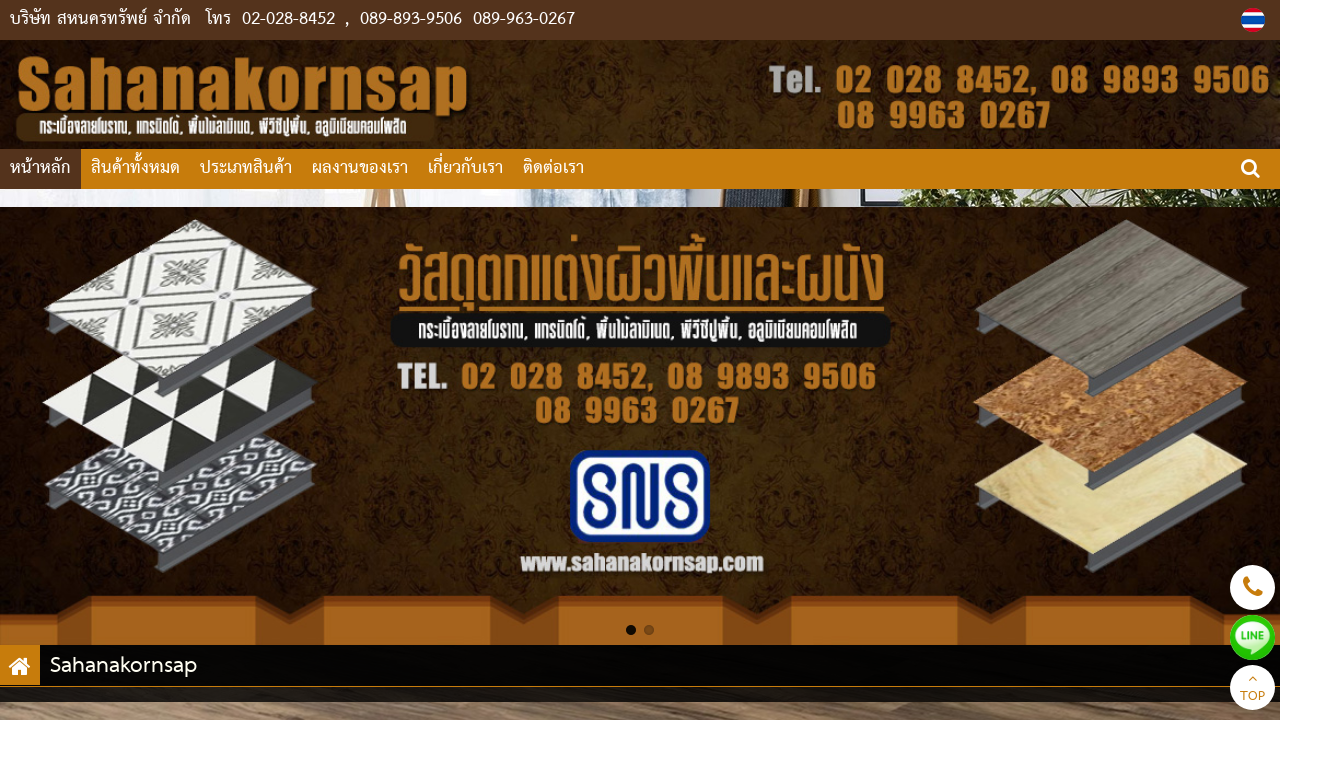

--- FILE ---
content_type: text/html
request_url: http://www.sahanakornsap.com/
body_size: 15788
content:
<!DOCTYPE html><html lang="th"><head><meta http-equiv="Content-Type" content="text/html; charset=utf-8" />
<meta name="viewport" content="width=device-width, initial-scale=1.0, maximum-scale=1.0, user-scalable=no" />
<title>Sahanakornsap</title>
<meta name="TITLE" content="Sahanakornsap">
<meta name="AUTHOR" content="บริษัท สหนครทรัพย์ จำกัด">
<meta name="OWNER" content="บริษัท สหนครทรัพย์ จำกัด">
<meta name="SUBJECT" content="Sahanakornsap">
<meta name="RATING" content="GENERAL">
<meta name="DESCRIPTION" content="Sahanakornsap จำหน่ายกระเบื้องยางไวนิล พีวีซีปูพื้น พื้นไม้ลามิเนต แผ่นอลูมิเนียมคอมโพสิท บริษัท สหนครทรัพย์ จำกัด">
<meta name="ABSTRACT" content="Sahanakornsap จำหน่ายกระเบื้องยางไวนิล พีวีซีปูพื้น พื้นไม้ลามิเนต แผ่นอลูมิเนียมคอมโพสิท บริษัท สหนครทรัพย์ จำกัด">
<meta name="KEYWORDS" content="Sahanakornsap จำหน่ายกระเบื้องยางไวนิล พีวีซีปูพื้น พื้นไม้ลามิเนต แผ่นอลูมิเนียมคอมโพสิท บริษัท สหนครทรัพย์ จำกัด">
<meta name="REVISIT-AFTER" content="1 DAYS">
<meta name="ROBOTS" content="ALL">
<meta name="LANGUAGE" content="TH">
<link href="https://quinl.quinlcdn.com/v3_template_verified/freedom/css/vendor/bootstrap.min.css" rel="stylesheet" media="screen"><link href="https://quinl.quinlcdn.com/v3_template_verified/freedom/css/style.css?t=1763179669" class="css-style" rel="stylesheet" media="screen"><link href="https://quinl.quinlcdn.com/v3_template_verified/freedom/css/style2.css?t=1763179669" class="css-style2" rel="stylesheet" media="screen"><link href="https://quinl.quinlcdn.com/v3_template_verified/freedom/css/flexslider.css?t=1763179669" rel="stylesheet" media="screen"><link href="https://quinl.quinlcdn.com/v3_template_verified/freedom/css/jquery.fancybox.css" rel="stylesheet" media="screen"><link href="http://www.sahanakornsap.com/_imp_fonts.css" rel="stylesheet" media="screen"><link href="http://www.sahanakornsap.com/style.css" rel="stylesheet" media="screen"><script src="https://quinl.quinlcdn.com/v3_template_verified/freedom/js/libs/jquery-2.1.3.min.js"></script><script src="https://quinl.quinlcdn.com/v3_template_verified/freedom/js/jquery.fancybox.js"></script><link rel="shortcut icon" href="https://www.quinl.com/img/favicon.ico" /><style>.dbleerght{display:none;}</style></head><body data-mnid="5286" class=" bg31"><div class="fake-scrollbar"></div>
<div class="offcanvas-nav"> 
  <div class="nav-head" style="padding-bottom:0;">
    <div class="top-bar">
      <div class="nav-toggle" data-offcanvas="close"><i class="fa fa-close" style="color:#ffffff;position:  absolute;right:  0px;margin-top: 5px;font-size: 20px;">Close</i></div>
      <form class="search-box qshopsearch open" data-id="1" onsubmit="return searchProducts(1)">
        <span class="search-toggle fa fa-search"></span>
        <input type="text" id="search-field">
        <button type="submit" class="search-btn"><i class="search-icon"></i></button>
      </form>
    </div>
  </div>
  <div class="nav-body">
    <div class="overflow">
      <div class="inner">
        <div class="navzone2">
        <nav class="nav-link">
          <div class="scroll-nav" style="padding-left:15px;">
            <ul class="pages insertmenu"></ul>
          </div>
        </nav> 
        </div>       
      </div>
    </div>
  </div>
</div><div class="content-wrap "><div class="main-header-topbar veribg-content"><div class="topbar topbar-bg"><div class="container"><div class="topcompanyname fontbold ">บริษัท สหนครทรัพย์ จำกัด</div>
			<div class="topphone bv3 fonttext"><span class="text">โทร</span> <span class="phone"><a href="tel:02-028-8452">02-028-8452</a></span><span>, </span><span class="mobile"><a href="tel:089-893-9506">089-893-9506</a><a href="tel: 089-963-0267"> 089-963-0267</a></span></div><div class="topphone bv3 bv3ib fonttext"><span>โทร</span> <span class="dvicer-tel"><a href="tel:02-028-8452">02-028-8452</a><a href="tel:089-893-9506">089-893-9506</a><a href="tel: 089-963-0267"> 089-963-0267</a></span></div><div class="lang-bar"><ul><li><a href="http://www.sahanakornsap.com" title="ภาษาไทย" class="active"><img alt="th" src="https://www.quinl.com/img/th.png"></a></li></ul><div style="clear:both"></div></div><div style="clear:both"></div></div></div></div><div class="container "><div class="row veribg-content main-header-image"><img src="https://quinl.quinlcdn.com/uploadHeader/1809/1538127417_6852.jpg" class="quinlheader-display" ></div></div><div class="veribg-content main-header-menu"><header class="navbar navbar-sticky">
  <div class="container">
    <div class="navcompanyname menucolor" onclick="rightBar(0)" data-offcanvas="open">
      <i class="fa fa-reorder menucolor">MENU</i>
      <span>บริษัท สหนครทรัพย์ จำกัด</span>
    </div><ul class="menu input-menuss"><li class="main" data-id="11"><a href="http://www.sahanakornsap.com"  title="หน้าหลัก"  class="menu-level-0 fontbold active">หน้าหลัก</a></li><li class="main" data-id="21"><a href="http://www.sahanakornsap.com/สินค้าทั้งหมด.html"  title="สินค้าทั้งหมด"  class="menu-level-0 fontbold ">สินค้าทั้งหมด</a></li><li class="main">
					<a href="http://www.sahanakornsap.com/ประเภทสินค้า+2684.html" title="ประเภทสินค้า" class="menu-level-0 fontbold ">ประเภทสินค้า</a><ul class="submenu"><li class="">
								<a href="#" title="วัสดุปูพื้น SPC SMARTMATT" >วัสดุปูพื้น SPC SMARTMATT</a><ul class="submenu"><li class="">
								<a href="http://www.sahanakornsap.com/SMARTMATT+PRO+13773.html" title="SMARTMATT PRO" >SMARTMATT PRO</a></li><li class="">
								<a href="http://www.sahanakornsap.com/HERRINGBONE+13774.html" title="HERRINGBONE" >HERRINGBONE</a></li><li class="">
								<a href="http://www.sahanakornsap.com/WOOD+TEXTURE+13775.html" title="WOOD TEXTURE" >WOOD TEXTURE</a></li><li class="">
								<a href="http://www.sahanakornsap.com/STONE+TEXTURE+13776.html" title="STONE TEXTURE" >STONE TEXTURE</a></li><li class="">
								<a href="http://www.sahanakornsap.com/ACCESSORIES+NEW+13777.html" title="ACCESSORIES NEW" >ACCESSORIES NEW</a></li></ul></li><li class="">
								<a href="http://www.sahanakornsap.com/วัสดุปูพื้น+VK+Flooring+11909.html" title="วัสดุปูพื้น VK Flooring" >วัสดุปูพื้น VK Flooring</a><ul class="submenu"><li class="">
								<a href="http://www.sahanakornsap.com/พื้นไม้ไวนิล+Allure+11388.html" title="พื้นไม้ไวนิล Allure" >พื้นไม้ไวนิล Allure</a></li><li class="">
								<a href="http://www.sahanakornsap.com/พื้นไม้เอ็นจิเนียร์+Boen+11389.html" title="พื้นไม้เอ็นจิเนียร์ Boen" >พื้นไม้เอ็นจิเนียร์ Boen</a></li><li class="">
								<a href="http://www.sahanakornsap.com/พื้นไม้ลามิเนต+Kronoswiss+11390.html" title="พื้นไม้ลามิเนต Kronoswiss" >พื้นไม้ลามิเนต Kronoswiss</a></li></ul></li><li class="">
								<a href="http://www.sahanakornsap.com/แผ่นลามิเนตปิดผิว+ตรา+O2+11264.html" title="แผ่นลามิเนตปิดผิว ตรา O2" >แผ่นลามิเนตปิดผิว ตรา O2</a><ul class="submenu"><li class="">
								<a href="http://www.sahanakornsap.com/PLAY+COLLECTION+13490.html" title="PLAY COLLECTION" >PLAY COLLECTION</a></li><li class="">
								<a href="http://www.sahanakornsap.com/MATTERS+COLLECTION+13491.html" title="MATTERS COLLECTION" >MATTERS COLLECTION</a></li><li class="">
								<a href="http://www.sahanakornsap.com/TEXTURED+WOODGRAINS+COLLECTION+13492.html" title="TEXTURED WOODGRAINS COLLECTION" >TEXTURED WOODGRAINS COLLECTION</a></li><li class="">
								<a href="http://www.sahanakornsap.com/SUEDE+WOODGRAINS+COLLECTION+13493.html" title="SUEDE WOODGRAINS COLLECTION" >SUEDE WOODGRAINS COLLECTION</a></li><li class="">
								<a href="http://www.sahanakornsap.com/GLOSS+SOLIDS+COLLECTION+13494.html" title="GLOSS SOLIDS COLLECTION" >GLOSS SOLIDS COLLECTION</a></li><li class="">
								<a href="http://www.sahanakornsap.com/SUEDE+SOLIDS+COLLECTION+13495.html" title="SUEDE SOLIDS COLLECTION" >SUEDE SOLIDS COLLECTION</a></li></ul></li><li class="">
								<a href="http://www.sahanakornsap.com/แผ่นลามิเนตปิดผิว+ตรา+Airolam+12631.html" title="แผ่นลามิเนตปิดผิว ตรา Airolam" >แผ่นลามิเนตปิดผิว ตรา Airolam</a></li><li class="">
								<a href="http://www.sahanakornsap.com/แผ่นลามิเนตปิดผิว+ตรา+Dekodur+11265.html" title="แผ่นลามิเนตปิดผิว ตรา Dekodur" >แผ่นลามิเนตปิดผิว ตรา Dekodur</a></li><li class="">
								<a href="http://www.sahanakornsap.com/แผ่นลามิเนตปิดผิว+ตรา+Lamitak+3732.html" title="แผ่นลามิเนตปิดผิว ตรา Lamitak" >แผ่นลามิเนตปิดผิว ตรา Lamitak</a></li><li class="">
								<a href="#" title="กระเบื้องยางไวนิล ตรา LT by COTTO" >กระเบื้องยางไวนิล ตรา LT by COTTO</a><ul class="submenu"><li class="">
								<a href="http://www.sahanakornsap.com/Deco+Wall+(SPC+Wall)+12867.html" title="Deco Wall (SPC Wall)" >Deco Wall (SPC Wall)</a></li><li class="">
								<a href="#" title="Tiles" >Tiles</a><ul class="submenu"><li class="">
								<a href="http://www.sahanakornsap.com/Dry+Back+(แบบทากาว)+LVT+12863.html" title="Dry Back (แบบทากาว) - LVT" >Dry Back (แบบทากาว) - LVT</a></li><li class="">
								<a href="#" title="Click lock (แบบคลิกล็อค) - SPC" >Click lock (แบบคลิกล็อค) - SPC</a><ul class="submenu"><li class="">
								<a href="http://www.sahanakornsap.com/Click+lock+Standard+12868.html" title="Click lock - Standard" >Click lock - Standard</a></li><li class="">
								<a href="http://www.sahanakornsap.com/Click+lock+Premium+12869.html" title="Click lock - Premium" >Click lock - Premium</a></li></ul></li></ul></li><li class="">
								<a href="#" title="Rolls (LVT)" >Rolls (LVT)</a><ul class="submenu"><li class="">
								<a href="http://www.sahanakornsap.com/General+Soft+12870.html" title="General : Soft+" >General : Soft+</a></li><li class="">
								<a href="http://www.sahanakornsap.com/Professional+Healthcare+12871.html" title="Professional : Healthcare" >Professional : Healthcare</a></li></ul></li><li class="">
								<a href="http://www.sahanakornsap.com/Accessories+12866.html" title="Accessories" >Accessories</a></li></ul></li><li class="">
								<a href="http://www.sahanakornsap.com//กระเบื้องยาง+Dynoflex+11621.html" title="กระเบื้องยางไวนิล ตรา Dynoflex" >กระเบื้องยางไวนิล ตรา Dynoflex</a><ul class="submenu"><li class="">
								<a href="http://www.sahanakornsap.com/กระเบื้องยาง+Dynoflex+แบบฟิล์ม+11624.html" title="กระเบื้องแบบฟิล์ม" >กระเบื้องแบบฟิล์ม</a></li><li class="">
								<a href="http://www.sahanakornsap.com/กระเบื้องยาง+Dynoflex+แบบเนื้อเดียว+11623.html" title="กระเบื้องแบบเนื้อเดียว" >กระเบื้องแบบเนื้อเดียว</a></li></ul></li><li class="">
								<a href="http://www.sahanakornsap.com/กระเบื้องยางไวนิล+ตรา+Adler+10922.html" title="กระเบื้องยางไวนิล ตรา Adler" >กระเบื้องยางไวนิล ตรา Adler</a></li><li class="">
								<a href="http://www.sahanakornsap.com/กระเบื้องยางไวนิล+ตรา+Krone+10924.html" title="กระเบื้องยางไวนิล ตรา Krone" >กระเบื้องยางไวนิล ตรา Krone</a></li><li class="">
								<a href="http://www.sahanakornsap.com/กระเบื้องยางไวนิล+ตรา+Starflex+7450.html" title="กระเบื้องยางไวนิล ตรา Starflex" >กระเบื้องยางไวนิล ตรา Starflex</a></li><li class="">
								<a href="http://www.sahanakornsap.com/กระเบื้องยางไวนิล+ตรา+T+Flex+Master+13393.html" title="กระเบื้องยางไวนิล ตรา T-Flex Master" >กระเบื้องยางไวนิล ตรา T-Flex Master</a></li><li class="">
								<a href="http://www.sahanakornsap.com/วัสดุปูพื้นดูราฟลอร์+Duraflor+10259.html" title="วัสดุปูพื้นดูราฟลอร์ ตรา Duraflor" >วัสดุปูพื้นดูราฟลอร์ ตรา Duraflor</a><ul class="submenu"><li class="">
								<a href="http://www.sahanakornsap.com/พรมพีวีซี+Duraflor+10207.html" title="พรมพีวีซี Duraflor" >พรมพีวีซี Duraflor</a></li><li class="">
								<a href="http://www.sahanakornsap.com/พรมไวนิล+Duraflor+Strong+(วัสดุปูพื้น+ดูราฟลอร์)+Sahanakornsap+151804.html" title="พรมไวนิล Duraflor" >พรมไวนิล Duraflor</a></li><li class="">
								<a href="http://www.sahanakornsap.com/กระเบื้องไวนิล+ดูราฟลอร์+(Stone+Plastic+Composite)+Sahanakornsap+151805.html" title="กระเบื้องไวนิล Duraflor" >กระเบื้องไวนิล Duraflor</a></li></ul></li><li class="">
								<a href="http://www.sahanakornsap.com/พื้นไม้ลามิเนต+ตรา+ALFA+Sahanakornsap+131436.html" title="พื้นไม้ลามิเนต ตรา Alfa" >พื้นไม้ลามิเนต ตรา Alfa</a></li><li class="">
								<a href="http://www.sahanakornsap.com/พื้นไม้ลามิเนต+Sahanakornsap+78393.html" title="พื้นไม้ลามิเนต (Laminate Flooring)" >พื้นไม้ลามิเนต (Laminate Flooring)</a></li><li class="">
								<a href="http://www.sahanakornsap.com/กระเบื้องยางไวนิล+Sahanakornsap+78390.html" title="กระเบื้องไวนิล" >กระเบื้องไวนิล</a></li><li class="">
								<a href="http://www.sahanakornsap.com/กระเบื้องลายโบราณ+Sahanakornsap+130060.html" title="กระเบื้องลายโบราณ" >กระเบื้องลายโบราณ</a></li><li class="">
								<a href="http://www.sahanakornsap.com/กระเบื้องแกรนิตโต้+Sahanakornsap+78389.html" title="กระเบื้องแกรนิตโต้" >กระเบื้องแกรนิตโต้</a></li><li class="">
								<a href="http://www.sahanakornsap.com/กระเบื้องสระว่ายน้ำ+Sahanakornsap+78388.html" title="กระเบื้องสระว่ายน้ำ" >กระเบื้องสระว่ายน้ำ</a></li><li class="">
								<a href="http://www.sahanakornsap.com/พีวีซีปูพื้น+Sahanakornsap+78391.html" title="พีวีซีปูพื้น" >พีวีซีปูพื้น</a></li><li class="">
								<a href="http://www.sahanakornsap.com/ไม้พื้นเอ็นจิเนียร์+Sahanakornsap+78936.html" title="ไม้พื้นเอ็นจิเนียร์" >ไม้พื้นเอ็นจิเนียร์</a></li><li class="">
								<a href="http://www.sahanakornsap.com/แผ่นอลูมิเนียมคอมโพสิต+Sahanakornsap+78394.html" title="แผ่นอลูมิเนียมคอมโพสิต" >แผ่นอลูมิเนียมคอมโพสิต</a></li></ul></li><li class="main">
					<a href="http://www.sahanakornsap.com/ผลงานของเรา+3679.html" title="ผลงานของเรา" class="menu-level-0 fontbold ">ผลงานของเรา</a></li><li class="main" data-id="31"><a href="http://www.sahanakornsap.com/เกี่ยวกับเรา.html"  title="เกี่ยวกับเรา"  class="menu-level-0 fontbold ">เกี่ยวกับเรา</a></li><li class="main" data-id="51"><a href="http://www.sahanakornsap.com/ติดต่อเรา.html"  title="ติดต่อเรา"  class="menu-level-0 fontbold ">ติดต่อเรา</a></li></ul><div class="toolbar">
				<form class="search-box2 qshopsearch" data-id="1" onsubmit="return false;">
					<input type="text" id="search-field-bar" onkeypress="enterKSearchProduct(event)" autocomplete="off" maxlength="30">
			    </form>
				<span class="mensearchboxbar nav-toggle shoppingcart-navbar" onclick="if(document.getElementById('search-field-bar').value!=''){window.location='?search='+document.getElementById('search-field-bar').value;}"><i class="fa fa-search menucolor"></i></span>
			  </div></div></header></div><section class=" gradient-veribg"><div class="page-heading text-left"><div class="container flexslider-hb"><div class="flexslider" id="slidefordesktop">
		<ul class="slides"><li><img  src="https://quinl.quinlcdn.com/CompanyImages/slider/1902/1550457464_893053.jpg" alt="Sahanakornsap" /></li><li><img  src="https://quinl.quinlcdn.com/CompanyImages/slider/1902/1550457464_22568.jpg" alt="Sahanakornsap" /></li></ul></div><div class="flexslider flexslidermobile" id="slideformobile">
		<ul class="slides"><li><img  src="https://quinl.quinlcdn.com/CompanyImages/slider/2304/mobile_1682073312_906581.jpg" alt="Sahanakornsap" /></li><li><img  src="https://quinl.quinlcdn.com/CompanyImages/slider/2304/mobile_1682073037_854420.jpg" alt="Sahanakornsap" /></li></ul></div></div></div><section class="main-contents" data-id="ABCDEF"><div class="container veribg-content">        <div class="row main-page-row">
          <div class="main-page-h1">
          	<div class="bgbox-l-first"><i class="fa fa-home"></i></div>
          <div class="titlecolor pagetitleh1 fontbolds veribg-content">
          <h1>
          	Sahanakornsap        		
          	</h1>
          </div>
          </div>
          
          <div class="col-md-12 col-sm-12 contentdetails contentcolor fonttext" id="aboutus">
            <link href="https://www.quinl.com/css/w3.css" rel="stylesheet" />
<link href="https://fonts.googleapis.com/css2?family=Noto+Sans+Thai" rel="stylesheet" />
<style type="text/css">.All {font-family: 'Noto Sans Thai', sans-serif;
background-image: url("https://www.quinl.com/CompanyImages/Images/2308/1691747874_91551.jpg");
background-repeat: no-repeat;
background-attachment: fixed;
background-position: center;
padding: 100px 0 0 0;
}

.A {width: 87%;
background: rgba(0,0,0,0.5);
padding: 50px;
}

.A1 {color: #ffc000;
font-size: 90px;
font-weight: bold;
}

.AA {width: 470px;
background: #f5f5f5;
padding: 20px 10px 10px 10px;
margin: -40px 0 0 0;
border: 2px #39404a solid;
}

.A2 {color: #000;
font-size: 25px;
font-weight: bold;
}

.B {padding: 60px;
}

.BB {width: 30%;
background: #fdfdfd;
padding: 0 0 30px 0;
margin: 20px 15px 20px 15px;
box-shadow: 0px 0px 5px 0px rgba(0,0,0,0.75);
display: inline-block;
}

.BB img{width: 100%;
}

.B2 {color: #54331c;
font-size: 22px;
line-height: 33px;
font-weight: bold;
padding: 20px 15px 10px 15px;
}

.B3 {color: #54331c;
font-size: 16px;
line-height: 27px;
padding: 0 15px 20px 15px;
}

.B4 {width: 50%;
background: #c77c0c;
padding: 10px;
border-radius: 100px;
}

#B4 {color: #fff;
font-size: 18px;
}

.B4:hover{background: #ffc000;
}

.C {background: rgba(0,0,0,0.7);
padding: 40px 0 50px 0;
}

.C1 {color: #fff;
font-size: 45px;
padding: 0 0 20px 0;
}

.C img{width: 22%;
margin: 15px;
border: 2px solid #fff;
}

.C4 {width: 300px;
background: #ffc000;
padding: 10px;
border-radius: 100px;
overflow: hidden;
transition: 1s;
}

.C4:hover{transform: scale(1.1);
}

#C4 {color: #fff;
font-size: 25px;
}

.Z {background: rgba(0,0,0,0.9);
padding: 40px 50px 40px 50px;
border-top: 2px solid #ffc000;
border-bottom: 2px solid #ffc000;
}

.Z1 {color: #ffc000;
font-size: 27px;
font-weight: bold;
padding: 0 0 10px 0;
}

.Z2 {color: #fff;
font-size: 17px;
line-height: 28px;
}

#Z2 {color: #fff;
font-size: 17px;
}

#Z2:hover{color: #ffc000;
}

@media only screen and (max-width: 768px) {
.All {padding: 0;
}
.A {width: 100%;
padding: 30px 0 20px 0;
}
.A1 {font-size: 35px;
}
.AA {width: 100%;
background: #ffc000;
padding: 18px 10px 10px 10px;
margin: 0;
border: none;
}
.A2 {font-size: 20px;
}
.B {padding: 20px;
}
.BB {width: 100%;
margin: 20px 0 20px 0;
}
.C {padding: 40px 0 40px 0;
}
.C1 {width: 90%;
font-size: 40px;
}
.C img{width: 45%;
margin: 6px;
border: 1px solid #fff;
}
.C4 {width: 70%;
}
#C4 {font-size: 23px;
}
.Z {padding: 30px;
}
}
</style>
<div class="row All">
<center>
<div class="A">
<p class="A1">SAHANAKORNSAP</p>
</div>

<div class="AA">
<p class="A2">จำหน่ายวัสดุตกแต่งพื้นผิวและผนังราคาถูก</p>
</div>

<div class="B">
<div class="BB">
<p><img src="https://quinl.com/CompanyImages/Images/1425996684_58956.jpg" /></p>

<p class="B2">กระเบื้องลายโบราณ<br />
Antique Ceramic Tiles</p>

<p class="B3">ลวดลายโดดเด่นเป็นเอกลักษณ์ และโทนสีที่บ่งบอกถึงยุคสมัย ปัจจุบันความนิยมของกระเบื้องลายโบราณได้กลับมาอีกครั้ง เนื่องจากกระแสความนิยมในสไตล์เรโทร ซึ่งกระเบื้องลายโบราณเป็นกระเบื้องที่บ่งบอกถึงความโบราณ ความเป็นยุคเก่า อยู่อย่างสมบูรณ์แบบ ทั้งในด้านสีสันและลวดลาย ปัจจุบันกระเบื้องลายโบราณได้ถูกพัฒนาขึ้นทั้งด้านความแข็งแรง คงทน ทั้งเนื้อกระเบื้องและสีเคลือบ ใช้เทคโนโลยีที่ทันสมัย</p>

<p class="B4"><a href="http://www.sahanakornsap.com/กระเบื้องลายโบราณ+Sahanakornsap+130060.html" id="B4" target="_blank">ดูเพิ่มเติม</a></p>
</div>

<div class="BB">
<p><img src="https://www.quinl.com/contentImages/images/2208/1661393364_69846.jpg" /></p>

<p class="B2">กระเบื้องไวนิล<br />
Vinyl Flooring Tiles</p>

<p class="B3">นำเข้าจากประเทศเกาหลีซึ่งผลิตจากวัตถุดิบที่มีคุณภาพ (LG-Chemical) และเครื่องจักรที่ทันสมัยด้วยระบบอัตโนมัติ ซึ่งเป็นที่มาของวัสดุกระเบื้องไวนิลปูพื้นที่มีความสวยงามและโดดเด่นกว่ากระเบื้องยางทั่วๆ ไป ด้วยลวดลายที่ดูเหมือนวัสดุจากธรรมชาติ เช่น ลายไม้เรียบ - นูน ลายหินอ่อนซึ่งวัสดุผลิตจากสารสงเคราะห์ (Vinyl) ที่มีความยึดหยุ่นสูงและทนต่อรอยขีดข่วนได้ดีมีความคงทนตลอดอายุการใช้งาน</p>

<p class="B4"><a href="http://www.sahanakornsap.com/กระเบื้องยางไวนิล+Sahanakornsap+78390.html" id="B4" target="_blank">ดูเพิ่มเติม</a></p>
</div>

<div class="BB">
<p><img src="https://quinl.com/CompanyImages/Images/1425996684_704165.jpg" /></p>

<p class="B2">กระเบื้องสระว่ายน้ำ<br />
Swimming Pool Tiles</p>

<p class="B3">ผลิตขึ้นจากดินและสินแร่ที่ผ่านการเผาด้วยความร้อนที่อุณหภูมิสูงถึง 1300 องศา ผิวกระเบื้องจึงมีความมันวาว ให้ผิวสัมผัสทั้งสวยและทั้งแกร่ง ทนทานต่อการขูดขีดแรงกระแทก กรด และสารเคมี ส่วนใหญ่เป็นกระเบื้องที่มีขนาดเล็กเป็นรูปสี่เหลี่ยมด้านเท่า เพราะกระเบื้องแผ่นเล็กทำให้การปูลงบนพื้นที่ใช้งานต้องปูถี่ขึ้นกว่าการปูด้วยกระเบื้องขนาดอื่นๆ จะช่วยเพิ่มแรงเสียดทานจากการสัมผัสกับพื้นผิวของสระว่ายน้ำ</p>

<p class="B4"><a href="http://www.sahanakornsap.com/กระเบื้องสระว่ายน้ำ+Sahanakornsap+78388.html" id="B4" target="_blank">ดูเพิ่มเติม</a></p>
</div>

<div class="BB">
<p><img src="https://quinl.com/CompanyImages/Images/1425996684_430336.jpg" /></p>

<p class="B2">กระเบื้องแกรนิตโต้ Granito Tiles</p>

<p class="B3">มีการผลิตเลียนแบบหินธรรมชาติ โดยการนำเอาสีเซรามิคเข้ามาผสมกับเนื้อดิน เพื่อให้เกิดสีสันใกล้เคียงกัยหินแกรนิตธรรมชาติมีทั้งแบบไม่ขัดผิวหน้า และขัดพื้นผิวให้มีความมันเหมือนในการขัดหินแกรนิต มีอัตราการดูดซึมน้ำต่ำ มีความแข็งแรงสูง เนื้อผลิตภัณฑ์เป็น Porcelain</p>

<p class="B4"><a href="http://www.sahanakornsap.com/กระเบื้องแกรนิตโต้+Sahanakornsap+78389.html" id="B4" target="_blank">ดูเพิ่มเติม</a></p>
</div>

<div class="BB">
<p><img src="https://quinl.com/CompanyImages/Images/1425996684_954377.jpg" /></p>

<p class="B2">พีวีซีปูพื้น PVC Sheet</p>

<p class="B3">ผลิตและนำเข้าจากเกาหลี โดดเด่นกว่ากระเบื้องยางแบบม้วนและเสื่อน้ำมันทั่ว ๆ ไปด้วยโครงสร้างแกนกลาง Fiber-Glass และผิวหน้าเคลือบสาร UV Coating ที่มีความคงทนแข็งแรงไม่ยืดหดและขยายตัว อีกทั้งทนต่อรอยขีดข่วนได้ดี มีความคงทนตลอดอายุการใช้งาน ผลิตตามมาตรฐาน ISO : 9001</p>

<p class="B4"><a href="http://www.sahanakornsap.com/พีวีซีปูพื้น+Sahanakornsap+78391.html" id="B4" target="_blank">ดูเพิ่มเติม</a></p>
</div>

<div class="BB">
<p><img src="https://quinl.com/CompanyImages/Images/1425996684_697131.jpg" /></p>

<p class="B2">พื้นไม้ลามิเนต Laminate Flooring</p>

<p class="B3">ผลิตภัณฑ์พื้นไม้ลามิเนตเป็นวัสดุปูพื้นที่ประกอบไปด้วยชั้นวัสดุหลาย ๆ ชั้น เช่น ชั้นเคลือบผิวหน้า ชั้นตกแต่ง ชั้นแกนกลาง (ไม้ HDF) ชั้นป้องกันความชื้น ปัจจุบันเรานำเข้าพื้นไม้ลามิเนตโดยตรงจากประเทศทที่เป็นแหล่งผลิตที่มีคุณภาพดี ได้มาตรฐานตามสมาคมพื้นไม้ลามิเนตแห่งยุโรป (EPLF)</p>

<p class="B4"><a href="http://www.sahanakornsap.com/พื้นไม้ลามิเนต+Sahanakornsap+78393.html" id="B4" target="_blank">ดูเพิ่มเติม</a></p>
</div>

<div class="BB">
<p><img src="https://quinl.com/CompanyImages/Images/1446539027_890402.jpg" /></p>

<p class="B2">แผ่นลามิเนตปิดผิว<br />
Laminate on the Wall</p>

<p class="B3">ส่วนมากจะมาพร้อมกับ Option ไร้กาว และมันเหมาะกับทุกลวดลายและพื้นผิว สามารถปรับใช้พี้นไม้ลามิเนตเพื่อตอบสนองความต้องการที่หลากหลายได้ เคาท์เตอร์ ทำครัวเป็นผลิตภัณฑ์แรกๆ ที่ใช้กับเคาท์เตอร์ทำครัวก็สามารถนำมาปูพื้นได้ ลามิเนตเหมาะกับบริเวณที่ต้องการความทนทาน และในที่สุดมันก็กลายเป็นวัสดุปูพื้นที่ได้รับความนิยมทั่วโลก</p>

<p class="B4"><a href="http://www.sahanakornsap.com/แผ่นลามิเนตปิดผิว+ตรา+Lamitak+3732.html" id="B4" target="_blank">ดูเพิ่มเติม</a></p>
</div>

<div class="BB">
<p><img src="https://quinl.com/CompanyImages/Images/1426239655_553335.jpg" /></p>

<p class="B2">ไม้พื้นเอ็นจิเนียร์<br />
Engineered Flooring</p>

<p class="B3">ไม้พื้นเอ็นจิเนียร์ ประกอบด้วยไม้แผ่นวางซ้อนกันหลายชั้น คือ ไส้กลางผลิตจากไม้แข็งวางสลับเสี้ยน 7 ชั้น เพื่อลดการยืด หดตัวของเนื้อไม้ลง 50% เคลือบผิวหน้าด้วย UV Acrylic Lacquer 9 ชั้น ปราศจากสารฟอร์มัลดีไฮน์ ที่เป็นสาเหตุของมะเร็ง การติดตั้งรวดเร็ว โดดเด่นด้วยหน้าไม้เกรด A ที่สวยงาม ตามธรรมชาติ แข็งแรงทนทานต่อการใช้งาน</p>

<p class="B4"><a href="http://www.sahanakornsap.com/ไม้พื้นเอ็นจิเนียร์+Sahanakornsap+78936.html" id="B4" target="_blank">ดูเพิ่มเติม</a></p>
</div>

<div class="BB">
<p><img src="https://quinl.com/CompanyImages/Images/1425996684_76474.jpg" /></p>

<p class="B2">แผ่นอลูมิเนียมคอมโพสิต<br />
Aluminium Composite Panel</p>

<p class="B3">แผ่นอลูมิเนียมคอมโพสิต เป็นวัสดุแผ่นใช้สำหรับตกแต่ง ทั้งภายใน ภายนอก มีน้ำหนักเบา สามารถทนสภาวะอากาศได้เป็นอย่างดี แผ่นอลูมิเนียมคอมโพสิต ประกอบด้วย แผ่นอลูมิเนียม (Aluminium Sheet) เคลือบสีคุณภาพสูง ประกบหน้า - หลัง กับไส้กลางโพลเอธิลีน (Polyethylene Core) และปิดทับด้วยฟิล์มป้องกันรอยขีดข่วน</p>

<p class="B4"><a href="http://www.sahanakornsap.com/แผ่นอลูมิเนียมคอมโพสิต+Sahanakornsap+78394.html" id="B4" target="_blank">ดูเพิ่มเติม</a></p>
</div>
</div>

<div class="C">
<p class="C1">ผลงานติดตั้งผลิตภัณฑ์ของเรา</p>

<p><img src="https://www.quinl.com/contentImages/images/2406/1718114769_37021.jpg" /><img src="https://www.quinl.com/contentImages/images/2406/1718114772_67417.jpg" /><img src="https://www.quinl.com/contentImages/images/2406/1718114772_52040.jpg" /><img src="https://www.quinl.com/contentImages/images/2406/1718114773_14752.jpg" /><img src="https://www.quinl.com/contentImages/images/2311/1700212535_45326.jpg" /><img src="https://www.quinl.com/contentImages/images/2311/1700212535_35220.jpg" /><img src="https://www.quinl.com/contentImages/images/2311/1700212534_19882.jpg" /><img src="https://www.quinl.com/contentImages/images/2311/1700212536_89567.jpg" /><img src="https://www.quinl.com/contentImages/images/2310/1698654067_23944.jpg" /><img src="https://www.quinl.com/contentImages/images/2310/1698654067_67202.jpg" /><img src="https://www.quinl.com/contentImages/images/2310/1698654067_41527.jpg" /><img src="https://www.quinl.com/contentImages/images/2310/1698654068_53280.jpg" /><img src="https://www.quinl.com/contentImages/images/2305/1683692119_16411.jpg" /><img src="https://www.quinl.com/contentImages/images/2305/1683692119_81598.jpg" /><img src="https://www.quinl.com/contentImages/images/2305/1683692133_18487.jpg" /><img src="https://www.quinl.com/contentImages/images/2305/1683692134_56707.jpg" /><img src="https://www.quinl.com/contentImages/images/2302/1675848643_83617.jpg" /><img src="https://www.quinl.com/contentImages/images/2302/1675848643_73262.jpg" /><img src="https://www.quinl.com/contentImages/images/2212/1671701105_12838.jpg" /><img src="https://www.quinl.com/contentImages/images/2212/1671701106_64056.jpg" /><img src="https://www.quinl.com/contentImages/images/2205/1651647312_94899.jpg" /><img src="https://www.quinl.com/contentImages/images/2205/1651647312_26588.jpg" /><img src="https://www.quinl.com/contentImages/images/2205/1651647333_53995.jpg" /><img src="https://www.quinl.com/contentImages/images/2205/1651647334_52067.jpg" /><img src="https://quinl.quinlcdn.com/contentImages/images/2106/1624508738_56274.jpg" /><img src="https://quinl.quinlcdn.com/contentImages/images/2106/1624508739_79645.jpg" /><img src="https://quinl.quinlcdn.com/contentImages/images/2111/1637213034_77774.jpg" /><img src="https://quinl.quinlcdn.com/contentImages/images/2009/1599646078_66164.jpg" /><img src="https://quinl.quinlcdn.com/contentImages/images/2012/1607484842_47277.jpg" /><img src="https://quinl.quinlcdn.com/contentImages/images/2012/1607484843_92449.jpg" /><img src="https://quinl.quinlcdn.com/contentImages/images/2012/1607484841_11404.jpg" /><img src="https://quinl.quinlcdn.com/contentImages/images/2012/1607484844_93747.jpg" /><img src="https://quinl.quinlcdn.com/contentImages/images/1903/1553744134_42573.jpg" /><img src="https://quinl.quinlcdn.com/contentImages/images/1903/1553744132_82267.jpg" /><img src="https://quinl.quinlcdn.com/contentImages/images/1607/1468641545_15921.jpg" /><img src="https://quinl.quinlcdn.com/contentImages/images/1607/1468643978_37153.jpg" /><img src="https://quinl.quinlcdn.com/contentImages/images/1806/1530154531_91044.jpg" /><img src="https://quinl.quinlcdn.com/contentImages/images/1806/1530154532_79596.jpg" /><img src="https://quinl.quinlcdn.com/contentImages/images/1801/1515554458_24981.jpg" /><img src="https://quinl.quinlcdn.com/contentImages/images/1801/1515554459_32100.jpg" /><img src="https://quinl.quinlcdn.com/contentImages/images/1712/1512537198_92731.jpg" /><img src="https://quinl.quinlcdn.com/contentImages/images/1712/1512537197_14782.jpg" /><img src="https://quinl.quinlcdn.com/contentImages/images/1712/1512537198_96191.jpg" /><img src="https://quinl.quinlcdn.com/contentImages/images/1712/1512537199_82731.jpg" /><img src="https://quinl.quinlcdn.com/CompanyImages/Images/1705/1493959933_47645.jpg" /><img src="https://quinl.quinlcdn.com/CompanyImages/Images/1705/1493959933_76059.jpg" /><img src="https://quinl.quinlcdn.com/CompanyImages/Images/1705/1493959933_64286.jpg" /><img src="https://quinl.quinlcdn.com/CompanyImages/Images/1705/1493959934_25700.jpg" /><img src="https://quinl.quinlcdn.com/CompanyImages/Images/1705/1493959934_29803.jpg" /><img src="https://quinl.quinlcdn.com/CompanyImages/Images/1705/1493959935_35656.jpg" /><img src="https://quinl.quinlcdn.com/CompanyImages/Images/1705/1493959951_95565.jpg" /><img src="https://quinl.quinlcdn.com/CompanyImages/Images/1705/1493959952_28538.jpg" /><img src="https://quinl.quinlcdn.com/contentImages/images/1607/1468642845_92506.jpg" /><img src="https://quinl.quinlcdn.com/contentImages/images/1607/1468642845_94075.jpg" /><img src="https://quinl.quinlcdn.com/contentImages/images/1607/1468643034_98037.jpg" /><img src="https://quinl.quinlcdn.com/contentImages/images/1607/1468643035_15825.jpg" /><img src="https://quinl.quinlcdn.com/contentImages/images/2012/1607487527_23842.jpg" /><img src="https://quinl.quinlcdn.com/contentImages/images/1445518665_46108.jpg" /><img src="https://quinl.quinlcdn.com/contentImages/images/1445519668_146659.jpg" /><img src="https://quinl.quinlcdn.com/contentImages/images/2106/1624508748_45646.jpg" /><img src="https://quinl.quinlcdn.com/CompanyImages/Images/1705/1493959532_11775.jpg" /><img src="https://quinl.quinlcdn.com/CompanyImages/Images/1705/1493959532_82551.jpg" /><img src="https://quinl.quinlcdn.com/CompanyImages/Images/1705/1493959532_96002.jpg" /><img src="https://quinl.quinlcdn.com/CompanyImages/Images/1705/1493959532_21638.jpg" /><img src="https://quinl.quinlcdn.com/contentImages/images/1604/1459497964_197518.jpg" /><img src="https://quinl.quinlcdn.com/contentImages/images/1604/1459497963_683929.jpg" /><img src="https://quinl.quinlcdn.com/contentImages/images/1445507130_268231.jpg" /><img src="https://quinl.quinlcdn.com/contentImages/images/1445519951_599636.jpg" /><img src="https://quinl.quinlcdn.com/contentImages/images/1445520174_689799.jpg" /><img src="https://quinl.quinlcdn.com/contentImages/images/1445520174_403880.jpg" /><img src="https://quinl.quinlcdn.com/contentImages/images/1445520138_798897.jpg" /><img src="https://quinl.quinlcdn.com/contentImages/images/1445520138_565969.jpg" /></p>

<p>&nbsp;</p>

<p class="C4"><a href="http://www.sahanakornsap.com/ผลงานของเรา+3679.html" id="C4" target="_blank">ชมผลงานเพิ่มเติม</a></p>
</div>
</center>

<div class="Z">
<p class="Z1">บริษัท สหนครทรัพย์ จำกัด</p>

<div class="w3-row">
<div class="w3-col m6">
<p class="Z2">ที่อยู่: 14 ซอยแก้วเงินทอง 55 แขวงฉิมพลี เขตตลิ่งชัน กรุงเทพมหานคร 10170</p>

<p class="Z2">โทร: <a href="tel:020288452" id="Z2" target="_blank">02-028-8452</a>, <a href="tel:0898939560" id="Z2" target="_blank">089-893-9560</a>, <a href="tel:0899630267" id="Z2" target="_blank">089-963-0267</a> | เบอร์ไลน์: 0898939506</p>
</div>

<div class="w3-col m1">&nbsp;</div>

<div class="w3-col m5">
<p class="Z2">อีเมล: <a href="mailto:sahanakornsap@yahoo.com" id="Z2" target="_blank">sahanakornsap@yahoo.com</a>, <a href="mailto:sns.sahanakornsap@gmail.com" id="Z2" target="_blank">sns.sahanakornsap@gmail.com</a></p>

<p class="Z2">เว็บไซต์: <a href="http://www.วัสดุตกแต่งผิวพื้นและผนัง.com" id="Z2" target="_blank">www.วัสดุตกแต่งผิวพื้นและผนัง.com</a>, <a href="http://www.sahanakornsap.com" id="Z2" target="_blank">www.sahanakornsap.com</a></p>
</div>
</div>
</div>
</div>
</div>
            <div style="clear:both; height:20px;"></div>
          </div>
<div style="clear:both;"></div></div><div class="container veribg-content">        <div class="row">
          <div style="clear:both; height:25px;" class="clear-h2"></div>
          <div class="main-page-h2">
          <div class="bgbox-l-first"><i class="fa fa-gift"></i></div>
          <div class="titlecolor pagetitleh2 veribg-content">
          <span class="d2 fontbold">สินค้าทั้งหมด</span>         
                    </div></div>
          <div class="col-md-12 col-sm-12">          <div class="mainproductlistcate">
          		<div class="masonry-grid filter-grid sw4">                  	<div class="grid-sizer"></div>
                  	<div class="gutter-sizer"></div>
                 <div class="item catebang-nonpage" id="catesource">
					<div class="post-tile" id="catesourcedata">
                    	<div class="categorybox"><div class="list-group categorybox-border veribg-content"><div class="title categorybox-head"><i class="fa fa-list"></i> <span class="fontbold">หมวดหมู่</span></div> 
              	<div style="clear:both; height:5px"></div>
              	<div class="product-categorylist hideshowcate"><ul class="subcate " id="maincatelist"><li class="m catehimg" data-id="11909">
								<a data-id="11909" title="วัสดุปูพื้น VK Flooring" data-product="1" href="http://www.sahanakornsap.com/วัสดุปูพื้น+VK+Flooring+11909.html" class="a-m"><i class="newceeicon"><img src="https://quinl.quinlcdn.com/contentImages/cateicon/2012/1607595545_15888.jpg"></i><span class="text-fontcate"><b>วัสดุปูพื้น VK Flooring</b></span></a><span class="btn-view-more-cate main"><i class="fa fa-plus-circle"></i></span><ul class="subcate " id=""><li  data-id="11910">
									<a href="http://www.sahanakornsap.com/พื้นไม้ไวนิล+Allure+11910.html" title="พื้นไม้ไวนิล Allure" ><i class="fa fa-chevron-right"></i><span class="text-fontcate">พื้นไม้ไวนิล Allure (1)</span></a></li><li  data-id="11911">
									<a href="http://www.sahanakornsap.com/พื้นไม้เอ็นจิเนียร์+Boen+11911.html" title="พื้นไม้เอ็นจิเนียร์ Boen" ><i class="fa fa-chevron-right"></i><span class="text-fontcate">พื้นไม้เอ็นจิเนียร์ Boen (1)</span></a></li><li  data-id="11912">
									<a href="http://www.sahanakornsap.com/พื้นไม้ลามิเนต+Kronoswiss+11912.html" title="พื้นไม้ลามิเนต Kronoswiss" ><i class="fa fa-chevron-right"></i><span class="text-fontcate">พื้นไม้ลามิเนต Kronoswiss (1)</span></a></li></ul></li><li class="m catehimg" data-id="11621">
								<a data-id="11621" title="กระเบื้องยาง Dynoflex" data-product="1" href="http://www.sahanakornsap.com/กระเบื้องยาง+Dynoflex+11621.html" class="a-m"><i class="newceeicon"><img src="https://quinl.quinlcdn.com/contentImages/cateicon/2008/1597899497_65205.jpg"></i><span class="text-fontcate"><b>กระเบื้องยาง Dynoflex</b></span></a><span class="btn-view-more-cate main"><i class="fa fa-plus-circle"></i></span><ul class="subcate " id=""><li  data-id="11623">
									<a href="http://www.sahanakornsap.com/กระเบื้องยาง+Dynoflex+แบบเนื้อเดียว+11623.html" title="กระเบื้องยาง Dynoflex แบบเนื้อเดียว" ><i class="fa fa-chevron-right"></i><span class="text-fontcate">กระเบื้องยาง Dynoflex แบบเนื้อเดียว (15)</span></a></li><li  data-id="11624">
									<a href="http://www.sahanakornsap.com/กระเบื้องยาง+Dynoflex+แบบฟิล์ม+11624.html" title="กระเบื้องยาง Dynoflex แบบฟิล์ม" ><i class="fa fa-chevron-right"></i><span class="text-fontcate">กระเบื้องยาง Dynoflex แบบฟิล์ม (7)</span></a></li></ul></li><li class="m catehimg" data-id="10175">
								<a data-id="10175" title="กระเบื้องยางไวนิล" data-product="1" href="http://www.sahanakornsap.com/กระเบื้องยางไวนิล+10175.html" class="a-m"><i class="newceeicon"><img src="https://quinl.quinlcdn.com/productImages/UploadImagesSmall/1425372904_629518.jpg"></i><span class="text-fontcate"><b>กระเบื้องยางไวนิล</b></span></a><span class="btn-view-more-cate main"><i class="fa fa-plus-circle"></i></span><ul class="subcate " id=""><li  data-id="11819">
									<a href="http://www.sahanakornsap.com/กระเบื้องยางไวนิล+Starflex+11819.html" title="กระเบื้องยางไวนิล Starflex" ><i class="fa fa-chevron-right"></i><span class="text-fontcate">กระเบื้องยางไวนิล Starflex (1)</span></a></li><li  data-id="11820">
									<a href="http://www.sahanakornsap.com/กระเบื้องยางไวนิล+Adler+Flooring+11820.html" title="กระเบื้องยางไวนิล Adler Flooring" ><i class="fa fa-chevron-right"></i><span class="text-fontcate">กระเบื้องยางไวนิล Adler Flooring (1)</span></a></li><li  data-id="11821">
									<a href="http://www.sahanakornsap.com/กระเบื้องยางไวนิล+Krone+Flooring+11821.html" title="กระเบื้องยางไวนิล Krone Flooring" ><i class="fa fa-chevron-right"></i><span class="text-fontcate">กระเบื้องยางไวนิล Krone Flooring (1)</span></a></li><li  data-id="13588">
									<a href="http://www.sahanakornsap.com/กระเบื้องยางไวนิล+T+Flex+Master+13588.html" title="กระเบื้องยางไวนิล T-Flex Master" ><i class="fa fa-chevron-right"></i><span class="text-fontcate">กระเบื้องยางไวนิล T-Flex Master (1)</span></a></li></ul></li><li class="m catehimg" data-id="10174">
								<a data-id="10174" title="แผ่นลามิเนตปิดผิว" data-product="1" href="http://www.sahanakornsap.com/แผ่นลามิเนตปิดผิว+10174.html" class="a-m"><i class="newceeicon"><img src="https://quinl.quinlcdn.com/contentImages/cateicon/2010/1603444043_36428.jpg"></i><span class="text-fontcate"><b>แผ่นลามิเนตปิดผิว</b></span></a><span class="btn-view-more-cate main"><i class="fa fa-plus-circle"></i></span><ul class="subcate " id=""><li  data-id="11817">
									<a href="http://www.sahanakornsap.com/แผ่นลามิเนตปิดผิว+O2+11817.html" title="แผ่นลามิเนตปิดผิว O2" ><i class="fa fa-chevron-right"></i><span class="text-fontcate">แผ่นลามิเนตปิดผิว O2 (7)</span></a></li><li  data-id="11818">
									<a href="http://www.sahanakornsap.com/แผ่นลามิเนตปิดผิว+Dekodur+11818.html" title="แผ่นลามิเนตปิดผิว Dekodur" ><i class="fa fa-chevron-right"></i><span class="text-fontcate">แผ่นลามิเนตปิดผิว Dekodur (1)</span></a></li><li  data-id="11816">
									<a href="http://www.sahanakornsap.com/แผ่นลามิเนตปิดผิว+Lamitak+11816.html" title="แผ่นลามิเนตปิดผิว Lamitak" ><i class="fa fa-chevron-right"></i><span class="text-fontcate">แผ่นลามิเนตปิดผิว Lamitak (3)</span></a></li><li  data-id="12936">
									<a href="http://www.sahanakornsap.com/แผ่นลามิเนตปิดผิว+Airolam+12936.html" title="แผ่นลามิเนตปิดผิว Airolam" ><i class="fa fa-chevron-right"></i><span class="text-fontcate">แผ่นลามิเนตปิดผิว Airolam (1)</span></a></li></ul></li><li class="m catehimg" data-id="10178">
									<a href="http://www.sahanakornsap.com/กระเบื้องสระว่ายน้ำ+10178.html" title="กระเบื้องสระว่ายน้ำ" class="a-m"><i class="newceeicon"><img src="https://quinl.quinlcdn.com/productImages/UploadImagesSmall/1439201641_868044.jpg"></i><span class="text-fontcate">กระเบื้องสระว่ายน้ำ (1)</span></a></li><li class="m catehimg" data-id="10181">
									<a href="http://www.sahanakornsap.com/กระเบื้องแกรนิตโต้+10181.html" title="กระเบื้องแกรนิตโต้" class="a-m"><i class="newceeicon"><img src="https://quinl.quinlcdn.com/productImages/UploadImagesSmall/1439201493_767572.jpg"></i><span class="text-fontcate">กระเบื้องแกรนิตโต้ (1)</span></a></li><li class="m catehimg" data-id="10173">
									<a href="http://www.sahanakornsap.com/กระเบื้องลายโบราณ+10173.html" title="กระเบื้องลายโบราณ" class="a-m"><i class="newceeicon"><img src="https://quinl.quinlcdn.com/productImages/UploadImagesSmall/1711/1510126716_13125.jpg"></i><span class="text-fontcate">กระเบื้องลายโบราณ (1)</span></a></li><li class="m catehimg" data-id="10259">
									<a href="http://www.sahanakornsap.com/วัสดุปูพื้นดูราฟลอร์+Duraflor+10259.html" title="วัสดุปูพื้นดูราฟลอร์ Duraflor" class="a-m"><i class="newceeicon"><img src="https://quinl.quinlcdn.com/contentImages/cateicon/1910/1570078544_24546.jpg"></i><span class="text-fontcate">วัสดุปูพื้นดูราฟลอร์ Duraflor (3)</span></a></li><li class="m catehimg" data-id="10176">
									<a href="http://www.sahanakornsap.com/พื้นไม้ลามิเนต+10176.html" title="พื้นไม้ลามิเนต" class="a-m"><i class="newceeicon"><img src="https://quinl.quinlcdn.com/productImages/UploadImagesSmall/1425373292_310440.jpg"></i><span class="text-fontcate">พื้นไม้ลามิเนต (2)</span></a></li><li class="m catehimg" data-id="10179">
									<a href="http://www.sahanakornsap.com/พื้นไม้เอ็นจิเนียร์+10179.html" title="พื้นไม้เอ็นจิเนียร์" class="a-m"><i class="newceeicon"><img src="https://quinl.quinlcdn.com/productImages/UploadImagesSmall/1439197746_74421.jpg"></i><span class="text-fontcate">พื้นไม้เอ็นจิเนียร์ (1)</span></a></li><li class="m catehimg" data-id="10177">
									<a href="http://www.sahanakornsap.com/พื้นพีวีซี+10177.html" title="พื้นพีวีซี" class="a-m"><i class="newceeicon"><img src="https://quinl.quinlcdn.com/productImages/UploadImagesSmall/1425373131_830073.jpg"></i><span class="text-fontcate">พื้นพีวีซี (1)</span></a></li><li class="m catehimg" data-id="10180">
									<a href="http://www.sahanakornsap.com/แผ่นอลูมิเนียมคอมโพสิต+10180.html" title="แผ่นอลูมิเนียมคอมโพสิต" class="a-m"><i class="newceeicon"><img src="https://quinl.quinlcdn.com/productImages/UploadImagesSmall/1425373422_480796.jpg"></i><span class="text-fontcate">แผ่นอลูมิเนียมคอมโพสิต (1)</span></a></li></ul></div>
				<div style="clear:both;"></div>
				<a href="http://www.sahanakornsap.com/สินค้าทั้งหมด.html"><span class="text-fontcate">ดูสินค้า ทั้งหมด</span></a> 
			  	<div style="clear:both;"></div></div><div class="companybox-inproduct socialnetwork boxcontenslb"><ul class="social-icons"><li class="line">
									<a href="https://line.me/ti/p/~0898939506(เบอร์ไลน์)" title="Line ID" target="_blank"><i class="lineicon">LINE</i><span>0898939506(เบอร์ไลน์)</span></a>
								  </li></ul></div></div>                    </div>
				 </div>   
          <div class="item productitem-ingrid "><div class="mp-item post-tile" data-id="176120"><div class="mp-image"><a href="https://quinl.quinlcdn.com/productImages/UploadImages/2206/1654064551_71802.jpg" class="fancybox" data-fancybox="group" title="แผ่นลามิเนตปิดผิว ตรา Airolam"><img alt="แผ่นลามิเนตปิดผิว ตรา Airolam" src="https://quinl.quinlcdn.com/productImages/UploadImagesSmall/2206/1654064551_71802.jpg" /></a></div><div class="mp-title"><a href="http://www.sahanakornsap.com/แผ่นลามิเนตปิดผิว+ตรา+Airolam+Sahanakornsap+176120.html" class="a" title="แผ่นลามิเนตปิดผิว ตรา Airolam"><b><u>แผ่นลามิเนตปิดผิว ตรา Airolam</u></b></a></div><p class="font12">Airolam is one of India's most popular and successful manufacturers, which started its journey by manufacturing high-quality decorative laminates for residential and commercial applications.</p><div class="mp-button"><table class="table-shipping-bnt-product">
												<tbody><tr><td><span class="inquiry-button btn btn-sm btn-warning btn-ghost" onclick="showPageInquery(176120)"><i class="fa fa-comments"></i> <span>สอบถาม</span></span></td></tr></tbody>
											  </table></div><div style="clear:both"></div>
									</div>
								  </div><div class="item productitem-ingrid "><div class="mp-item post-tile" data-id="130688"><div class="mp-image"><a href="https://quinl.quinlcdn.com/productImages/UploadImages/1711/1511428302_19268.jpg" class="fancybox" data-fancybox="group" title="แผ่นลามิเนตปิดผิว ตรา LAMITAK กลุ่ม WOODS"><img alt="แผ่นลามิเนตปิดผิว ตรา LAMITAK กลุ่ม WOODS" src="https://quinl.quinlcdn.com/productImages/UploadImagesSmall/1711/1511428302_19268.jpg" /></a></div><div class="mp-title"><a href="http://www.sahanakornsap.com/แผ่นลามิเนตปิดผิว+ตรา+LAMITAK+กลุ่ม+WOODS+Sahanakornsap+130688.html" class="a" title="แผ่นลามิเนตปิดผิว ตรา LAMITAK กลุ่ม WOODS"><b><u>แผ่นลามิเนตปิดผิว ตรา LAMITAK กลุ่ม WOODS</u></b></a></div><p class="font12">แผ่นลามิเนตตกแต่งผนัง (Laminate on the Wall) ยี่ห้อ LAMITAK กลุ่ม WOODS มีทั้งหมด 57 FAMILY</p><div class="mp-button"><table class="table-shipping-bnt-product">
												<tbody><tr><td><span class="inquiry-button btn btn-sm btn-warning btn-ghost" onclick="showPageInquery(130688)"><i class="fa fa-comments"></i> <span>สอบถาม</span></span></td></tr></tbody>
											  </table></div><div style="clear:both"></div>
									</div>
								  </div><div class="item productitem-ingrid "><div class="mp-item post-tile" data-id="130686"><div class="mp-image"><a href="https://quinl.quinlcdn.com/productImages/UploadImages/1711/1511428056_47487.jpg" class="fancybox" data-fancybox="group" title="แผ่นลามิเนตปิดผิว ตรา LAMITAK กลุ่ม PATTERNS"><img alt="แผ่นลามิเนตปิดผิว ตรา LAMITAK กลุ่ม PATTERNS" src="https://quinl.quinlcdn.com/productImages/UploadImagesSmall/1711/1511428056_47487.jpg" /></a></div><div class="mp-title"><a href="http://www.sahanakornsap.com/แผ่นลามิเนตปิดผิว+ตรา+LAMITAK+กลุ่ม+PATTERNS+Sahanakornsap+130686.html" class="a" title="แผ่นลามิเนตปิดผิว ตรา LAMITAK กลุ่ม PATTERNS"><b><u>แผ่นลามิเนตปิดผิว ตรา LAMITAK กลุ่ม PATTERNS</u></b></a></div><p class="font12">แผ่นลามิเนตตกแต่งผนัง (Laminate on the Wall) ยี่ห้อ LAMITAK กลุ่ม PATTERNS มีทั้งหมด 35 FAMILY</p><div class="mp-button"><table class="table-shipping-bnt-product">
												<tbody><tr><td><span class="inquiry-button btn btn-sm btn-warning btn-ghost" onclick="showPageInquery(130686)"><i class="fa fa-comments"></i> <span>สอบถาม</span></span></td></tr></tbody>
											  </table></div><div style="clear:both"></div>
									</div>
								  </div><div class="item productitem-ingrid "><div class="mp-item post-tile" data-id="130690"><div class="mp-image"><a href="https://quinl.quinlcdn.com/productImages/UploadImages/1711/1511428425_47799.jpg" class="fancybox" data-fancybox="group" title="แผ่นลามิเนตปิดผิว ตรา LAMITAK กลุ่ม SOLIDS"><img alt="แผ่นลามิเนตปิดผิว ตรา LAMITAK กลุ่ม SOLIDS" src="https://quinl.quinlcdn.com/productImages/UploadImagesSmall/1711/1511428425_47799.jpg" /></a></div><div class="mp-title"><a href="http://www.sahanakornsap.com/แผ่นลามิเนตปิดผิว+ตรา+LAMITAK+กลุ่ม+SOLIDS+Sahanakornsap+130690.html" class="a" title="แผ่นลามิเนตปิดผิว ตรา LAMITAK กลุ่ม SOLIDS"><b><u>แผ่นลามิเนตปิดผิว ตรา LAMITAK กลุ่ม SOLIDS</u></b></a></div><p class="font12">แผ่นลามิเนตตกแต่งผนัง (Laminate on the Wall) ยี่ห้อ LAMITAK กลุ่ม SOLIDS มีทั้งหมด 12 FAMILY</p><div class="mp-button"><table class="table-shipping-bnt-product">
												<tbody><tr><td><span class="inquiry-button btn btn-sm btn-warning btn-ghost" onclick="showPageInquery(130690)"><i class="fa fa-comments"></i> <span>สอบถาม</span></span></td></tr></tbody>
											  </table></div><div style="clear:both"></div>
									</div>
								  </div><div class="item productitem-ingrid "><div class="mp-item post-tile" data-id="162456"><div class="mp-image"><a href="https://quinl.quinlcdn.com/productImages/UploadImages/2012/1607585093_65385.jpg" class="fancybox" data-fancybox="group" title="พื้นไม้เอ็นจิเนียร์ Boen"><img alt="พื้นไม้เอ็นจิเนียร์ Boen" src="https://quinl.quinlcdn.com/productImages/UploadImagesSmall/2012/1607585093_65385.jpg" /></a></div><div class="mp-title"><a href="http://www.sahanakornsap.com/พื้นไม้เอ็นจิเนียร์+Boen+Sahanakornsap+162456.html" class="a" title="พื้นไม้เอ็นจิเนียร์ Boen"><b><u>พื้นไม้เอ็นจิเนียร์ Boen</u></b></a></div><p class="font12">พื้นไม้เอ็นจิเนียร์ (Engineered Wood Flooring) หรูหราด้วย Design ที่หลากหลาย และความยาวที่เป็นที่สุดของพื้นไม้เอ็นจิเนียร์ Boen</p><div class="mp-button"><table class="table-shipping-bnt-product">
												<tbody><tr><td><span class="inquiry-button btn btn-sm btn-warning btn-ghost" onclick="showPageInquery(162456)"><i class="fa fa-comments"></i> <span>สอบถาม</span></span></td></tr></tbody>
											  </table></div><div style="clear:both"></div>
									</div>
								  </div><div class="item productitem-ingrid "><div class="mp-item post-tile" data-id="162457"><div class="mp-image"><a href="https://quinl.quinlcdn.com/productImages/UploadImages/2012/1607591768_47401.jpg" class="fancybox" data-fancybox="group" title="พื้นไม้ไวนิล Allure"><img alt="พื้นไม้ไวนิล Allure" src="https://quinl.quinlcdn.com/productImages/UploadImagesSmall/2012/1607591768_47401.jpg" /></a></div><div class="mp-title"><a href="http://www.sahanakornsap.com/พื้นไม้ไวนิล+Allure+Sahanakornsap+162457.html" class="a" title="พื้นไม้ไวนิล Allure"><b><u>พื้นไม้ไวนิล Allure</u></b></a></div><p class="font12">พื้นไม้ไวนิล อัลลัวร์ ที่สุดแห่งนวัตกรรมวัสดุปูพื้น กันน้ำ กันปลวก กันรอยขีดข่วน ไม่ยืด-หด ไม่แตกร้าว ไม่ลื่น ไม่ลามไฟ และไม่มีสารพิษตกค้าง</p><div class="mp-button"><table class="table-shipping-bnt-product">
												<tbody><tr><td><span class="inquiry-button btn btn-sm btn-warning btn-ghost" onclick="showPageInquery(162457)"><i class="fa fa-comments"></i> <span>สอบถาม</span></span></td></tr></tbody>
											  </table></div><div style="clear:both"></div>
									</div>
								  </div><div class="item productitem-ingrid "><div class="mp-item post-tile" data-id="151804"><div class="mp-image"><a href="https://quinl.quinlcdn.com/productImages/UploadImages/1910/1570078840_56838.jpg" class="fancybox" data-fancybox="group" title="พรมไวนิล Duraflor Strong (วัสดุปูพื้น ดูราฟลอร์)"><img alt="พรมไวนิล Duraflor Strong (วัสดุปูพื้น ดูราฟลอร์)" src="https://quinl.quinlcdn.com/productImages/UploadImagesSmall/1910/1570078840_56838.jpg" /></a></div><div class="mp-title"><a href="http://www.sahanakornsap.com/พรมไวนิล+Duraflor+Strong+(วัสดุปูพื้น+ดูราฟลอร์)+Sahanakornsap+151804.html" class="a" title="พรมไวนิล Duraflor Strong (วัสดุปูพื้น ดูราฟลอร์)"><b><u>พรมไวนิล Duraflor Strong (วัสดุปูพื้น ดูราฟลอร์)</u></b></a></div><p class="font12">Duraflor Strong เป็นพรมไวนิลที่มีความคงทน แข็งแรง ไม่ยืดหดตัว ทนทานรับน้ำหนักได้ดี และทนทานต่อการขูดขีดได้ดี</p><div class="mp-button"><table class="table-shipping-bnt-product">
												<tbody><tr><td><span class="inquiry-button btn btn-sm btn-warning btn-ghost" onclick="showPageInquery(151804)"><i class="fa fa-comments"></i> <span>สอบถาม</span></span></td></tr></tbody>
											  </table></div><div style="clear:both"></div>
									</div>
								  </div><div class="item productitem-ingrid "><div class="mp-item post-tile" data-id="151805"><div class="mp-image"><a href="https://quinl.quinlcdn.com/productImages/UploadImages/1910/1570078896_59500.png" class="fancybox" data-fancybox="group" title="กระเบื้องไวนิล ดูราฟลอร์ (Stone Plastic Composite)"><img alt="กระเบื้องไวนิล ดูราฟลอร์ (Stone Plastic Composite)" src="https://quinl.quinlcdn.com/productImages/UploadImagesSmall/1910/1570078896_59500.png" /></a></div><div class="mp-title"><a href="http://www.sahanakornsap.com/กระเบื้องไวนิล+ดูราฟลอร์+(Stone+Plastic+Composite)+Sahanakornsap+151805.html" class="a" title="กระเบื้องไวนิล ดูราฟลอร์ (Stone Plastic Composite)"><b><u>กระเบื้องไวนิล ดูราฟลอร์ (Stone Plastic Composite)</u></b></a></div><p class="font12">กระเบื้องไวนิล SPC Duraflor คือนวัตกรรมใหม่ล่าสุดที่ใช้เทคโนโลยีผสมหินธรรมชาติเข้ากับพลาสติกคุณภาพสูง</p><div class="mp-button"><table class="table-shipping-bnt-product">
												<tbody><tr><td><span class="inquiry-button btn btn-sm btn-warning btn-ghost" onclick="showPageInquery(151805)"><i class="fa fa-comments"></i> <span>สอบถาม</span></span></td></tr></tbody>
											  </table></div><div style="clear:both"></div>
									</div>
								  </div><div class="item productitem-ingrid "><div class="mp-item post-tile" data-id="162460"><div class="mp-image"><a href="https://quinl.quinlcdn.com/productImages/UploadImages/2012/1607661447_13207.jpg" class="fancybox" data-fancybox="group" title="พื้นไม้ลามิเนต Kronoswiss"><img alt="พื้นไม้ลามิเนต Kronoswiss" src="https://quinl.quinlcdn.com/productImages/UploadImagesSmall/2012/1607661447_13207.jpg" /></a></div><div class="mp-title"><a href="http://www.sahanakornsap.com/พื้นไม้ลามิเนต+Kronoswiss+Sahanakornsap+162460.html" class="a" title="พื้นไม้ลามิเนต Kronoswiss"><b><u>พื้นไม้ลามิเนต Kronoswiss</u></b></a></div><p class="font12">สินค้านำเข้าจากประเทศสวิส ดีไซน์สวยหรู อายุการใช้งานนาน ผลิตจากไม้สนต้นใหญ่อายุกว่า 50 ปี รองรับน้ำหนักได้ดี ปลอดภัยต่อการอยู่อาศัย</p><div class="mp-button"><table class="table-shipping-bnt-product">
												<tbody><tr><td><span class="inquiry-button btn btn-sm btn-warning btn-ghost" onclick="showPageInquery(162460)"><i class="fa fa-comments"></i> <span>สอบถาม</span></span></td></tr></tbody>
											  </table></div><div style="clear:both"></div>
									</div>
								  </div><div class="item productitem-ingrid "><div class="mp-item post-tile" data-id="151803"><div class="mp-image"><a href="https://quinl.quinlcdn.com/productImages/UploadImages/1910/1570078751_32155.png" class="fancybox" data-fancybox="group" title="พรมพีวีซี Duraflor (วัสดุปูพื้นพีวีซี ดูราฟลอร์)"><img alt="พรมพีวีซี Duraflor (วัสดุปูพื้นพีวีซี ดูราฟลอร์)" src="https://quinl.quinlcdn.com/productImages/UploadImagesSmall/1910/1570078751_32155.png" /></a></div><div class="mp-title"><a href="http://www.sahanakornsap.com/พรมพีวีซี+Duraflor+(วัสดุปูพื้นพีวีซี+ดูราฟลอร์)+Sahanakornsap+151803.html" class="a" title="พรมพีวีซี Duraflor (วัสดุปูพื้นพีวีซี ดูราฟลอร์)"><b><u>พรมพีวีซี Duraflor (วัสดุปูพื้นพีวีซี ดูราฟลอร์)</u></b></a></div><p class="font12">วัสดุปูพื้นพีวีซี ที่มีคุณภาพสูง มีความนุ่ม คงทน ช่วยถนอมสุขภาพเท้า ไม่มีส่วนผสมของแร่ใยหิน จึงปลอดภัยต่อสุขภาพ</p><div class="mp-button"><table class="table-shipping-bnt-product">
												<tbody><tr><td><span class="inquiry-button btn btn-sm btn-warning btn-ghost" onclick="showPageInquery(151803)"><i class="fa fa-comments"></i> <span>สอบถาม</span></span></td></tr></tbody>
											  </table></div><div style="clear:both"></div>
									</div>
								  </div><div class="item productitem-ingrid "><div class="mp-item post-tile" data-id="131436"><div class="mp-image"><a href="https://quinl.quinlcdn.com/productImages/UploadImages/1712/1513591671_96751.jpg" class="fancybox" data-fancybox="group" title="พื้นไม้ลามิเนต ตรา ALFA"><img alt="พื้นไม้ลามิเนต ตรา ALFA" src="https://quinl.quinlcdn.com/productImages/UploadImagesSmall/1712/1513591671_96751.jpg" /></a></div><div class="mp-title"><a href="http://www.sahanakornsap.com/พื้นไม้ลามิเนต+ตรา+ALFA+Sahanakornsap+131436.html" class="a" title="พื้นไม้ลามิเนต ตรา ALFA"><b><u>พื้นไม้ลามิเนต ตรา ALFA</u></b></a></div><p class="font12">สินค้าทุกชนิดของทางอัลฟ่า ได้รับการคัดสรรมาเป็นอย่างดีเพื่อให้แน่ใจว่าการผลิตสินค้าแต่ละชนิดนั้นได้รับมาตรฐานในการผลิตที่เป็นที่ยอมรับของสากล</p><div class="mp-button"><table class="table-shipping-bnt-product">
												<tbody><tr><td><span class="inquiry-button btn btn-sm btn-warning btn-ghost" onclick="showPageInquery(131436)"><i class="fa fa-comments"></i> <span>สอบถาม</span></span></td></tr></tbody>
											  </table></div><div style="clear:both"></div>
									</div>
								  </div><div class="item productitem-ingrid "><div class="mp-item post-tile" data-id="161431"><div class="mp-image"><a href="https://quinl.quinlcdn.com/productImages/UploadImages/2010/1603441508_79062.jpg" class="fancybox" data-fancybox="group" title="แผ่นลามิเนตปิดผิว ตรา Dekodur"><img alt="แผ่นลามิเนตปิดผิว ตรา Dekodur" src="https://quinl.quinlcdn.com/productImages/UploadImagesSmall/2010/1603441508_79062.jpg" /></a></div><div class="mp-title"><a href="http://www.sahanakornsap.com/แผ่นลามิเนตปิดผิว+ตรา+Dekodur+Sahanakornsap+161431.html" class="a" title="แผ่นลามิเนตปิดผิว ตรา Dekodur"><b><u>แผ่นลามิเนตปิดผิว ตรา Dekodur</u></b></a></div><p class="font12">Exclusively for Asia, we present Dekodur Distil, a collection specially curated from our leading products made in Germany.</p><div class="mp-button"><table class="table-shipping-bnt-product">
												<tbody><tr><td><span class="inquiry-button btn btn-sm btn-warning btn-ghost" onclick="showPageInquery(161431)"><i class="fa fa-comments"></i> <span>สอบถาม</span></span></td></tr></tbody>
											  </table></div><div style="clear:both"></div>
									</div>
								  </div><div class="item productitem-ingrid "><div class="mp-item post-tile" data-id="130060"><div class="mp-image"><a href="https://quinl.quinlcdn.com/productImages/UploadImages/1711/1510126716_13125.jpg" class="fancybox" data-fancybox="group" title="กระเบื้องลายโบราณ"><img alt="กระเบื้องลายโบราณ" src="https://quinl.quinlcdn.com/productImages/UploadImagesSmall/1711/1510126716_13125.jpg" /></a></div><div class="mp-title"><a href="http://www.sahanakornsap.com/กระเบื้องลายโบราณ+Sahanakornsap+130060.html" class="a" title="กระเบื้องลายโบราณ"><b><u>กระเบื้องลายโบราณ</u></b></a></div><p class="font12">กระเบื้องลายโบราณเป็นกระเบื้องที่บ่งบอกถึงความโบราณ ความเป็นยุคเก่า อยู่อย่างสมบูรณ์แบบ ทั้งในด้านสีสันและลวดลาย</p><div class="mp-button"><table class="table-shipping-bnt-product">
												<tbody><tr><td><span class="inquiry-button btn btn-sm btn-warning btn-ghost" onclick="showPageInquery(130060)"><i class="fa fa-comments"></i> <span>สอบถาม</span></span></td></tr></tbody>
											  </table></div><div style="clear:both"></div>
									</div>
								  </div><div class="item productitem-ingrid "><div class="mp-item post-tile" data-id="161433"><div class="mp-image"><a href="https://quinl.quinlcdn.com/productImages/UploadImages/2010/1603443583_42927.jpg" class="fancybox" data-fancybox="group" title="แผ่นลามิเนตปิดผิว ตรา O2"><img alt="แผ่นลามิเนตปิดผิว ตรา O2" src="https://quinl.quinlcdn.com/productImages/UploadImagesSmall/2010/1603443583_42927.jpg" /></a></div><div class="mp-title"><a href="http://www.sahanakornsap.com/แผ่นลามิเนตปิดผิว+ตรา+O2+Sahanakornsap+161433.html" class="a" title="แผ่นลามิเนตปิดผิว ตรา O2"><b><u>แผ่นลามิเนตปิดผิว ตรา O2</u></b></a></div><p class="font12">O2 is more than a laminate, we designed what you need. Fresh and original approach to make easy design selections Inspired.</p><div class="mp-button"><table class="table-shipping-bnt-product">
												<tbody><tr><td><span class="inquiry-button btn btn-sm btn-warning btn-ghost" onclick="showPageInquery(161433)"><i class="fa fa-comments"></i> <span>สอบถาม</span></span></td></tr></tbody>
											  </table></div><div style="clear:both"></div>
									</div>
								  </div><div class="item productitem-ingrid "><div class="mp-item post-tile" data-id="186929"><div class="mp-image"><a href="https://quinl.quinlcdn.com/productImages/UploadImages/2312/1701963851_82584.jpg" class="fancybox" data-fancybox="group" title="แผ่นลามิเนตปิดผิว PLAY COLLECTION ตรา O2+"><img alt="แผ่นลามิเนตปิดผิว PLAY COLLECTION ตรา O2+" src="https://quinl.quinlcdn.com/productImages/UploadImagesSmall/2312/1701963851_82584.jpg" /></a></div><div class="mp-title"><a href="http://www.sahanakornsap.com/แผ่นลามิเนตปิดผิว+PLAY+COLLECTION+ตรา+O2+Sahanakornsap+186929.html" class="a" title="แผ่นลามิเนตปิดผิว PLAY COLLECTION ตรา O2+"><b><u>แผ่นลามิเนตปิดผิว PLAY COLLECTION ตรา O2+</u></b></a></div><p class="font12">Play – the act of partaking in activities that elicits pleasure and enjoyment. The laminates from PLAY are influenced by the definition.</p><div class="mp-button"><table class="table-shipping-bnt-product">
												<tbody><tr><td><span class="inquiry-button btn btn-sm btn-warning btn-ghost" onclick="showPageInquery(186929)"><i class="fa fa-comments"></i> <span>สอบถาม</span></span></td></tr></tbody>
											  </table></div><div style="clear:both"></div>
									</div>
								  </div><div class="item productitem-ingrid "><div class="mp-item post-tile" data-id="186930"><div class="mp-image"><a href="https://quinl.quinlcdn.com/productImages/UploadImages/2312/1701963946_57859.jpg" class="fancybox" data-fancybox="group" title="แผ่นลามิเนตปิดผิว MATTERS COLLECTION ตรา O2+"><img alt="แผ่นลามิเนตปิดผิว MATTERS COLLECTION ตรา O2+" src="https://quinl.quinlcdn.com/productImages/UploadImagesSmall/2312/1701963946_57859.jpg" /></a></div><div class="mp-title"><a href="http://www.sahanakornsap.com/แผ่นลามิเนตปิดผิว+MATTERS+COLLECTION+ตรา+O2+Sahanakornsap+186930.html" class="a" title="แผ่นลามิเนตปิดผิว MATTERS COLLECTION ตรา O2+"><b><u>แผ่นลามิเนตปิดผิว MATTERS COLLECTION ตรา O2+</u></b></a></div><p class="font12">MATTERS. The collection for modern-day living. Leading-edge laminates with surfaces which are endowed with the most essential of properties.</p><div class="mp-button"><table class="table-shipping-bnt-product">
												<tbody><tr><td><span class="inquiry-button btn btn-sm btn-warning btn-ghost" onclick="showPageInquery(186930)"><i class="fa fa-comments"></i> <span>สอบถาม</span></span></td></tr></tbody>
											  </table></div><div style="clear:both"></div>
									</div>
								  </div><div class="item productitem-ingrid "><div class="mp-item post-tile" data-id="186931"><div class="mp-image"><a href="https://quinl.quinlcdn.com/productImages/UploadImages/2312/1701964051_87975.jpg" class="fancybox" data-fancybox="group" title="แผ่นลามิเนตปิดผิว TEXTURED WOODGRAINS ตรา O2"><img alt="แผ่นลามิเนตปิดผิว TEXTURED WOODGRAINS ตรา O2" src="https://quinl.quinlcdn.com/productImages/UploadImagesSmall/2312/1701964051_87975.jpg" /></a></div><div class="mp-title"><a href="http://www.sahanakornsap.com/แผ่นลามิเนตปิดผิว+TEXTURED+WOODGRAINS+ตรา+O2+Sahanakornsap+186931.html" class="a" title="แผ่นลามิเนตปิดผิว TEXTURED WOODGRAINS ตรา O2"><b><u>แผ่นลามิเนตปิดผิว TEXTURED WOODGRAINS ตรา O2</u></b></a></div><p class="font12">Well-loved wood designs with textures that enrich senses and enliven interiors. Admire, feel, and be inspired.</p><div class="mp-button"><table class="table-shipping-bnt-product">
												<tbody><tr><td><span class="inquiry-button btn btn-sm btn-warning btn-ghost" onclick="showPageInquery(186931)"><i class="fa fa-comments"></i> <span>สอบถาม</span></span></td></tr></tbody>
											  </table></div><div style="clear:both"></div>
									</div>
								  </div><div class="item productitem-ingrid "><div class="mp-item post-tile" data-id="186932"><div class="mp-image"><a href="https://quinl.quinlcdn.com/productImages/UploadImages/2312/1701964167_45182.jpg" class="fancybox" data-fancybox="group" title="แผ่นลามิเนตปิดผิว SUEDE WOODGRAINS ตรา O2"><img alt="แผ่นลามิเนตปิดผิว SUEDE WOODGRAINS ตรา O2" src="https://quinl.quinlcdn.com/productImages/UploadImagesSmall/2312/1701964167_45182.jpg" /></a></div><div class="mp-title"><a href="http://www.sahanakornsap.com/แผ่นลามิเนตปิดผิว+SUEDE+WOODGRAINS+ตรา+O2+Sahanakornsap+186932.html" class="a" title="แผ่นลามิเนตปิดผิว SUEDE WOODGRAINS ตรา O2"><b><u>แผ่นลามิเนตปิดผิว SUEDE WOODGRAINS ตรา O2</u></b></a></div><p class="font12">Well-loved wood designs with textures that enrich senses and enliven interiors. Admire, feel, and be inspired.</p><div class="mp-button"><table class="table-shipping-bnt-product">
												<tbody><tr><td><span class="inquiry-button btn btn-sm btn-warning btn-ghost" onclick="showPageInquery(186932)"><i class="fa fa-comments"></i> <span>สอบถาม</span></span></td></tr></tbody>
											  </table></div><div style="clear:both"></div>
									</div>
								  </div><div class="item productitem-ingrid "><div class="mp-item post-tile" data-id="186933"><div class="mp-image"><a href="https://quinl.quinlcdn.com/productImages/UploadImages/2312/1701964231_16236.jpg" class="fancybox" data-fancybox="group" title="แผ่นลามิเนตปิดผิว GLOSS SOLIDS COLLECTION ตรา O2"><img alt="แผ่นลามิเนตปิดผิว GLOSS SOLIDS COLLECTION ตรา O2" src="https://quinl.quinlcdn.com/productImages/UploadImagesSmall/2312/1701964231_16236.jpg" /></a></div><div class="mp-title"><a href="http://www.sahanakornsap.com/แผ่นลามิเนตปิดผิว+GLOSS+SOLIDS+COLLECTION+ตรา+O2+Sahanakornsap+186933.html" class="a" title="แผ่นลามิเนตปิดผิว GLOSS SOLIDS COLLECTION ตรา O2"><b><u>แผ่นลามิเนตปิดผิว GLOSS SOLIDS COLLECTION ตรา O2</u></b></a></div><p class="font12">Attractive laminates in solid shades enhanced by glossy finishes. Bring vibrance and energy into your spaces.</p><div class="mp-button"><table class="table-shipping-bnt-product">
												<tbody><tr><td><span class="inquiry-button btn btn-sm btn-warning btn-ghost" onclick="showPageInquery(186933)"><i class="fa fa-comments"></i> <span>สอบถาม</span></span></td></tr></tbody>
											  </table></div><div style="clear:both"></div>
									</div>
								  </div><div class="item productitem-ingrid "><div class="mp-item post-tile" data-id="186934"><div class="mp-image"><a href="https://quinl.quinlcdn.com/productImages/UploadImages/2312/1701964286_14464.jpg" class="fancybox" data-fancybox="group" title="แผ่นลามิเนตปิดผิว SUEDE SOLIDS COLLECTION ตรา O2"><img alt="แผ่นลามิเนตปิดผิว SUEDE SOLIDS COLLECTION ตรา O2" src="https://quinl.quinlcdn.com/productImages/UploadImagesSmall/2312/1701964286_14464.jpg" /></a></div><div class="mp-title"><a href="http://www.sahanakornsap.com/แผ่นลามิเนตปิดผิว+SUEDE+SOLIDS+COLLECTION+ตรา+O2+Sahanakornsap+186934.html" class="a" title="แผ่นลามิเนตปิดผิว SUEDE SOLIDS COLLECTION ตรา O2"><b><u>แผ่นลามิเนตปิดผิว SUEDE SOLIDS COLLECTION ตรา O2</u></b></a></div><p class="font12">Influenced by Goethe’s 1810 – Theory of Colour, this collection of laminates is an essential complement to any interior style.</p><div class="mp-button"><table class="table-shipping-bnt-product">
												<tbody><tr><td><span class="inquiry-button btn btn-sm btn-warning btn-ghost" onclick="showPageInquery(186934)"><i class="fa fa-comments"></i> <span>สอบถาม</span></span></td></tr></tbody>
											  </table></div><div style="clear:both"></div>
									</div>
								  </div><div class="item productitem-ingrid "><div class="mp-item post-tile" data-id="131196"><div class="mp-image"><a href="https://quinl.quinlcdn.com/productImages/UploadImages/1712/1512722807_91382.jpg" class="fancybox" data-fancybox="group" title="กระเบื้องยางไวนิล ตรา Starflex"><img alt="กระเบื้องยางไวนิล ตรา Starflex" src="https://quinl.quinlcdn.com/productImages/UploadImagesSmall/1712/1512722807_91382.jpg" /></a></div><div class="mp-title"><a href="http://www.sahanakornsap.com/กระเบื้องยางไวนิล+ตรา+Starflex+Sahanakornsap+131196.html" class="a" title="กระเบื้องยางไวนิล ตรา Starflex"><b><u>กระเบื้องยางไวนิล ตรา Starflex</u></b></a></div><p class="font12">แผ่นกระเบื้องยาง PVC สำหรับติดตั้งพื้น (PVC Flooring) ยี่ห้อ Starflex กระเบื้องยาง มีให้เลือกทั้งหมด 16 กลุ่ม</p><div class="mp-button"><table class="table-shipping-bnt-product">
												<tbody><tr><td><span class="inquiry-button btn btn-sm btn-warning btn-ghost" onclick="showPageInquery(131196)"><i class="fa fa-comments"></i> <span>สอบถาม</span></span></td></tr></tbody>
											  </table></div><div style="clear:both"></div>
									</div>
								  </div><div class="item productitem-ingrid "><div class="mp-item post-tile" data-id="159645"><div class="mp-image"><a href="https://quinl.quinlcdn.com/productImages/UploadImages/2007/1596094316_77634.jpg" class="fancybox" data-fancybox="group" title="กระเบื้องยางไวนิล Adler Flooring"><img alt="กระเบื้องยางไวนิล Adler Flooring" src="https://quinl.quinlcdn.com/productImages/UploadImagesSmall/2007/1596094316_77634.jpg" /></a></div><div class="mp-title"><a href="http://www.sahanakornsap.com/กระเบื้องยางไวนิล+Adler+Flooring+Sahanakornsap+159645.html" class="a" title="กระเบื้องยางไวนิล Adler Flooring"><b><u>กระเบื้องยางไวนิล Adler Flooring</u></b></a></div><p class="font12">พื้นไวนิล แอดเลอร์ ฟลอริ่ง โดดเด่นเรื่องคุณภาพของกระเบื้องไวนิลลายไม้ที่มีความทนทาน และความสวยงามเสมือนจริง</p><div class="mp-button"><table class="table-shipping-bnt-product">
												<tbody><tr><td><span class="inquiry-button btn btn-sm btn-warning btn-ghost" onclick="showPageInquery(159645)"><i class="fa fa-comments"></i> <span>สอบถาม</span></span></td></tr></tbody>
											  </table></div><div style="clear:both"></div>
									</div>
								  </div><div class="item productitem-ingrid "><div class="mp-item post-tile" data-id="159646"><div class="mp-image"><a href="https://quinl.quinlcdn.com/productImages/UploadImages/2007/1596103677_84864.jpg" class="fancybox" data-fancybox="group" title="กระเบื้องยางไวนิล Krone Flooring"><img alt="กระเบื้องยางไวนิล Krone Flooring" src="https://quinl.quinlcdn.com/productImages/UploadImagesSmall/2007/1596103677_84864.jpg" /></a></div><div class="mp-title"><a href="http://www.sahanakornsap.com/กระเบื้องยางไวนิล+Krone+Flooring+Sahanakornsap+159646.html" class="a" title="กระเบื้องยางไวนิล Krone Flooring"><b><u>กระเบื้องยางไวนิล Krone Flooring</u></b></a></div><p class="font12">พื้นไวนิลโครเน่ ตอบโจทย์ทุกความต้องการเรื่องงานพื้น สินค้าคุณภาพรับประกันสูงสุด 15 ปี พร้อมบริการงานงานติดตั้งพื้น</p><div class="mp-button"><table class="table-shipping-bnt-product">
												<tbody><tr><td><span class="inquiry-button btn btn-sm btn-warning btn-ghost" onclick="showPageInquery(159646)"><i class="fa fa-comments"></i> <span>สอบถาม</span></span></td></tr></tbody>
											  </table></div><div style="clear:both"></div>
									</div>
								  </div><div class="item productitem-ingrid "><div class="mp-item post-tile" data-id="186556"><div class="mp-image"><a href="https://quinl.quinlcdn.com/productImages/UploadImages/2311/1698921079_25121.jpg" class="fancybox" data-fancybox="group" title="กระเบื้องยางลายไม้ T-Flex Master"><img alt="กระเบื้องยางลายไม้ T-Flex Master" src="https://quinl.quinlcdn.com/productImages/UploadImagesSmall/2311/1698921079_25121.jpg" /></a></div><div class="mp-title"><a href="http://www.sahanakornsap.com/กระเบื้องยางลายไม้+T+Flex+Master+Sahanakornsap+186556.html" class="a" title="กระเบื้องยางลายไม้ T-Flex Master"><b><u>กระเบื้องยางลายไม้ T-Flex Master</u></b></a></div><p class="font12">T-Flex master เป็นกระเบื้องยางพื้นไวนิลที่มีลวดลายไม้ที่สวยงาม เสมือนไม้จริงจากธรรมชาติ ในราคาที่จับต้องได้</p><div class="mp-button"><table class="table-shipping-bnt-product">
												<tbody><tr><td><span class="inquiry-button btn btn-sm btn-warning btn-ghost" onclick="showPageInquery(186556)"><i class="fa fa-comments"></i> <span>สอบถาม</span></span></td></tr></tbody>
											  </table></div><div style="clear:both"></div>
									</div>
								  </div>            <div style="clear:both; height:5px;"></div>
            </div>
            <div id="catedestination" width="100%"></div>
        </div>
        </div></div>
<div style="clear:both;"></div></div><div class="container veribg-content"><div class="clear20"></div>        <div class="row">
          <div class="main-page-h2">
          	<div class="bgbox-l-first"><i class="fa fa-phone"></i></div>
            <div class="titlecolor pagetitleh2 fontbold veribg-content"><span class="d2">ติดต่อเรา</span></div></div>
          <div class="col-md-12 col-sm-12 contentdetails contentcolor fonttext" id="contact">
           	<div class="row">
	<div class="col-md-6 verification-b1">
        <div class="timeline light-color">
                <div class="timeline-row">
                  <div class="date contentcolor">ชื่อบริษัท:</div>
                  <div class="event contentcolor ">
                  	บริษัท สหนครทรัพย์ จำกัด                  </div>
                </div>
		<div class="timeline-row">
                  <div class="date contentcolor">ผู้ติดต่อ:</div>
                  <div class="event contentcolor ">
                  	ชัญญา สุธีรางกูร                  </div>
                </div>
                		<div class="timeline-row">
                  <div class="date contentcolor">ที่อยู่:</div>
                  <div class="event contentcolor ">
                  	14 ซอยแก้วเงินทอง 55 แขวงฉิมพลี เขตตลิ่งชัน กรุงเทพมหานคร 10170                  </div>
                </div>
		                                		 <div class="timeline-row">
                  <div class="date contentcolor">ประเทศ:</div>
                  <div class="event contentcolor ">
                  	ไทย                  </div>
                </div>
                          <div style="clear:both; height:15px;"></div>
    </div>
  </div>
  <div class="col-md-6 verification-b1">
  	<div class="timeline">
          		  <div class="timeline-row">
                  <div class="date contentcolor">โทรศัพท์:</div>
                  <div class="event contentcolor ">
                  	02-028-8452                  </div>
                </div>
          		  <div class="timeline-row">
                  <div class="date contentcolor">โทรสาร:</div>
                  <div class="event contentcolor ">
                  	02-028-8452                  </div>
                </div>
          		  <div class="timeline-row">
                  <div class="date contentcolor">มือถือ:</div>
                  <div class="event contentcolor " x-ms-format-detection="none">
                  	<a href="tel:089-893-9506">089-893-9506</a><br><a href="tel:089-963-0267">089-963-0267</a><br>                  </div>
                </div>
              	          <div class="timeline-row">
                  <div class="date contentcolor">อีเมล์:</div>
                  <div class="event contentcolor ">
                  	<a href="mailto:sahanakornsap@yahoo.com">sahanakornsap@yahoo.com</a><br><a href="mailto:sns.sahanakornsap@gmail.com">sns.sahanakornsap@gmail.com</a>                  </div>
                </div>
          		  
                  
				  <div class="timeline-row"><div class="date contentcolor"></div>
				  			<div class="event contentcolor"><ul class="social-icons" style="margin:0px;"><li class="line">
									<a href="https://line.me/ti/p/~0898939506(เบอร์ไลน์)" title="Line ID" target="_blank"><i class="lineicon">LINE</i><span>0898939506(เบอร์ไลน์)</span></a>
								  </li></ul></div></div>		      <div style="clear:both; height:15px;"></div>
    </div>
    
  </div>
</div>
  <div class="col-md-12 main-google-map ">
  	<iframe src="https://www.google.com/maps/embed?pb=!1m18!1m12!1m3!1d3875.0370532121788!2d100.44850461438548!3d13.776639090331336!2m3!1f0!2f0!3f0!3m2!1i1024!2i768!4f13.1!3m3!1m2!1s0x30e299fa74d3e909%3A0x7c0c0ade520204ae!2z4Lia4Lij4Li04Lip4Lix4LiXIOC4quC4q-C4meC4hOC4o-C4l-C4o-C4seC4nuC4ouC5jCDguIjguLPguIHguLHguJQ!5e0!3m2!1sth!2sth!4v1510716087543" width="600" height="450" frameborder="0" style="border:0" allowfullscreen></iframe>    <div style="clear:both; height:10px;"></div>
  </div>
  <div style="clear:both; height:10px;"></div>
  <div style="clear:both; height:15px;"></div>          </div>
        </div>
<div style="clear:both; height:40px;"></div></div><div style="clear:both;"></div></section><div style="clear:both"></div></section><div style="clear:both"></div> <footer class="footer"><div class="container"> <div class="text-left footer-custom"><style type="text/css">.CT {background: #000;
padding: 15px 25px 10px 25px;
border-radius: 100px;
display: inline-block;
}

.CT img{margin: 3px 0 -3px 0;
}

.CT1 {color: #FFD700;
font-size: 25px;
font-weight: bold;
}
</style>
<center>
<div class="CT">
<p class="CT1">VISITOR : <!-- Start of CuterCounter Code --> <a href="http://www.cutercounter.com/" target="_blank"><img alt="visitor counter" border="0" src="http://www.cutercounter.com/hits.php?id=gmmooqka&amp;nd=6&amp;style=61" /></a> <!-- End of CuterCounter Code --></p>
</div>
</center>
<style type="text/css">@media (min-width: 1200px){
.container {
    width: 100% !important;
}
}
@media (min-width: 992px){
.container {
    width: 100% !important;
}
}
@media (min-width: 768px){
.container {
    width: 100% !important;
}
}
.topcompanyname{
  padding-left: 10px;
}
.main-page-h1 .pagetitleh1{
padding-bottom:2px !important;
}
.main-page-h1{
width:100% !important;
}
.pagetitleh2{
margin-top:0px !important;
}
.main-page-h2{
width:100% !important;
}
</style>
<div style="clear:both"></div></div><div class="copy-r fonttext">&copy; 2025 <a href="https://www.quinl.co.th" target="_blank" title="รับทำเว็บไซต์" style="text-decoration: underline;">รับทำเว็บไซต์</a>คุณภาพโดย QuinL.Co.th, All Rights Reserved.</div></div></footer><div class="dialog-load"></div>
<script src="https://quinl.quinlcdn.com/v3_template_verified/freedom/js/plugins/isotope.pkgd.min.js"></script>
<script src="https://quinl.quinlcdn.com/v3_template_verified/freedom/js/plugins/bootstrap.min.js"></script>
<script src="https://quinl.quinlcdn.com/v3_template_verified/freedom/js/scripts.js?t=1763179670"></script>
<script>var viewmode='apply';</script>
<script src="https://quinl.quinlcdn.com/v3_template_verified/freedom/js/jquery.flexslider.min.js"></script>
<script src="https://quinl.quinlcdn.com/v3_template_verified/freedom/js/nicEdit.js"></script>
<script src="https://www.quinl.com/v2_template_main/theme_one/assets/js/th.js"></script>
    <script src="http://www.sahanakornsap.com/script.js?1763179670" charset="UTF-8"></script><script>var PageLastUpdate = '2025-11-15 11:07:50';var pageSiteIndex = 'http://www.sahanakornsap.com';</script>
  </div>
</body>
</html>

--- FILE ---
content_type: text/html
request_url: http://www.sahanakornsap.com/__dialogmodels-th.html
body_size: 1179
content:
<div class="modal fade" id="signin-page">
  <div class="modal-dialog">
    <div class="container">
      <div class="modal-form">
        <div class="tab-content"> 
          <form class="tab-pane transition scale fade in active frme-datalogin" data-id="1" id="signin-form" autocomplete="off">
            <input type="hidden" name="lang" value="th" />
            <input type="hidden" name="ref" value="31404" />
            <div class="modal-title">เข้าสู่ระบบ</div>
            <div class="membertip">เข้าสู่ระบบด้วย QuinL ID สามารถใช้ได้ทุกเว็บของ <a href="https://www.quinl.com" target="_blank">QuinL.COM</a></div>
            <div class="form-group">
              <label for="si_email" class="sr">รหัสผู้ใช้ </label>
              <input type="email" maxlength="120" class="form-control login-username" name="email" id="email">
            </div>
            <div class="form-group">
              <label for="si-password" class="sr">รหัสผ่าน</label>
              <input type="password" maxlength="20" class="form-control login-password" name="password" id="password">
            </div>
            <div class="clearfix">
              <button type="button" class="btn-round btn-ghost btn-danger pull-left bntcolselogin" data-dismiss="modal"><i class="fa fa-close"></i></button>
              <button type="button" class="btn-round btn-ghost btn-success pull-right bnt-login-submit" onclick="memberlogin(1)"><i class="fa fa-check"></i></button>
            </div>
            <div class="form-switch helper-text space-top-2x">ยังไม่มีบัญชี? สมัครสมาชิกฟรี</div>
          </form>
          <form class="tab-pane transition scale fade" id="forgot-form">
            <input type="hidden" name="lang" value="th" />
            <input type="hidden" name="ref" value="31404" />
            <div class="modal-title">ลืมรหัสผ่าน</div>
            <div class="form-group space-top-2x">
              <label for="si_email" class="sr">อีเมล์</label>
              <input type="email" maxlength="120" class="form-control" name="email" id="email">
            </div>
            <div class="clearfix">
              <button type="button" class="btn-round btn-ghost btn-danger pull-left" data-dismiss="modal"><i class="fa fa-close"></i></button>
              <button type="button" class="btn-round btn-ghost btn-success pull-right" onclick="forgotPassword()"><i class="fa fa-check"></i></button>
            </div>
            <div class="form-switch helper-text space-top-2x">ยังไม่มีบัญชี? สมัครสมาชิกฟรี</div>
          </form>
          <form class="tab-pane transition scale fade" id="signup-form" onsubmit="submitSignupFRM()" action="https://www.quinl.com/component_v2/buyer-signup-ready.php" method="post">
            <input type="hidden" name="lang" value="th" />
            <input type="hidden" name="ref" value="31404" />
            <div class="modal-title fontbold">สมัครสมาชิก</div>
            <div class="membertip">สมัครสมาชิก QuinL ID บนเว็บสมาชิกของควินแอลเพียงครั้งเดียวสามารถใช้ได้ทุกเว็บของ <a href="https://www.quinl.com" target="_blank">QuinL.COM</a></div>
            <div class="form-group">
              <label for="name" class="sr">ชื่อ</label>
              <input type="text" maxlength="60" class="form-control" name="name" id="name" placeholder="" required>
            </div>
            <div class="form-group">
              <label for="email" class="sr">อีเมล์</label>
              <input type="email" maxlength="60" class="form-control" name="email" id="email" required>
            </div>
            <div class="form-group">
              <label for="password" class="sr">รหัสผ่าน</label>
              <input type="password" maxlength="20" class="form-control" name="password" id="password" placeholder="" required>
            </div>
            <div class="form-group">
              <label for="repassword" class="sr">ยืนยันรหัสผ่าน</label>
              <input type="password" maxlength="20" class="form-control" name="repassword" id="repassword" placeholder="" required>
            </div>
            <div class="clearfix">
              <button type="button" class="btn-round btn-ghost btn-danger pull-left" data-dismiss="modal"><i class="fa fa-close"></i></button>
              <button type="button" onclick="singUp()" class="btn-round btn-ghost btn-success pull-right"><i class="fa fa-check"></i></button>
            </div>
            <div class="form-switch helper-text space-top-2x">มีบัญชีอยู่แล้ว? เข้าสู่ระบบ</div>
          </form>
        </div>
        <ul class="nav-tabs" style="margin-top:10px;">
          <li id="form-1"><a href="#signup-form" data-toggle="tab">สมัครสมาชิก</a></li>
          <li id="form-1"><a href="#forgot-form" data-toggle="tab">ลืมรหัสผ่าน?</a></li>
          <li id="form-2"><a href="#signin-form" data-toggle="tab">เข้าสู่ระบบ</a></li>
        </ul>
      </div>
    </div>
  </div>
</div>

--- FILE ---
content_type: text/css
request_url: http://www.sahanakornsap.com/_imp_fonts.css
body_size: 10577
content:
@font-face {
    font-family: 'THSarabunNew';
    src: url('thsarabunnew-webfont.eot');
    src: url('thsarabunnew-webfont.eot') format('embedded-opentype'),
         url('thsarabunnew-webfont.woff') format('woff'),
         url('thsarabunnew-webfont.ttf') format('truetype');
    font-weight: normal;
    font-style: normal;

}
@font-face {
    font-family: 'THSarabunNew';
    src: url('thsarabunnew_bolditalic-webfont.eot');
    src: url('thsarabunnew_bolditalic-webfont.eot') format('embedded-opentype'),
         url('thsarabunnew_bolditalic-webfont.woff') format('woff'),
         url('thsarabunnew_bolditalic-webfont.ttf') format('truetype');
    font-weight: bold;
    font-style: italic;

}
@font-face {
    font-family: 'THSarabunNew';
    src: url('thsarabunnew_italic-webfont.eot');
    src: url('thsarabunnew_italic-webfont.eot') format('embedded-opentype'),
         url('thsarabunnew_italic-webfont.woff') format('woff'),
         url('thsarabunnew_italic-webfont.ttf') format('truetype');
    font-weight: normal;
    font-style: italic;

}
@font-face {
    font-family: 'THSarabunNew';
    src: url('thsarabunnew_bold-webfont.eot');
    src: url('thsarabunnew_bold-webfont.eot') format('embedded-opentype'),
         url('thsarabunnew_bold-webfont.woff') format('woff'),
         url('thsarabunnew_bold-webfont.ttf') format('truetype');
    font-weight: bold;
    font-style: normal;

}
.thsarabunnew{
   font-family: 'THSarabunNew', sans-serif;
}
@font-face {
  font-family: 'FontAwesome';
  src: url('fontawesome-webfont.eot');
  src: url('fontawesome-webfont.eot') format('embedded-opentype'), url('fontawesome-webfont.woff2') format('woff2'), url('fontawesome-webfont.woff') format('woff'), url('fontawesome-webfont.ttf') format('truetype'), url('fontawesome-webfont.svg') format('svg');
  font-weight: normal;
  font-style: normal;
}
.fa {
  display: inline-block;
  font: normal normal normal 14px/1 FontAwesome;
  font-size: inherit;
  text-rendering: auto;
  -webkit-font-smoothing: antialiased;
  -moz-osx-font-smoothing: grayscale;
}
.fa-lg {
  font-size: 1.33333333em;
  line-height: 0.75em;
  vertical-align: -15%;
}
.fa-2x {
  font-size: 2em;
}
.fa-3x {
  font-size: 3em;
}
.fa-4x {
  font-size: 4em;
}
.fa-5x {
  font-size: 5em;
}
.fa-fw {
  width: 1.28571429em;
  text-align: center;
}
.fa-ul {
  padding-left: 0;
  margin-left: 2.14285714em;
  list-style-type: none;
}
.fa-ul > li {
  position: relative;
}
.fa-li {
  position: absolute;
  left: -2.14285714em;
  width: 2.14285714em;
  top: 0.14285714em;
  text-align: center;
}
.fa-li.fa-lg {
  left: -1.85714286em;
}
.fa-border {
  padding: .2em .25em .15em;
  border: solid 0.08em #eeeeee;
  border-radius: .1em;
}
.fa-pull-left {
  float: left;
}
.fa-pull-right {
  float: right;
}
.fa.fa-pull-left {
  margin-right: .3em;
}
.fa.fa-pull-right {
  margin-left: .3em;
}
/* Deprecated as of 4.4.0 */
.pull-right {
  float: right;
}
.pull-left {
  float: left;
}
.fa.pull-left {
  margin-right: .3em;
}
.fa.pull-right {
  margin-left: .3em;
}
.fa-spin {
  -webkit-animation: fa-spin 2s infinite linear;
  animation: fa-spin 2s infinite linear;
}
.fa-pulse {
  -webkit-animation: fa-spin 1s infinite steps(8);
  animation: fa-spin 1s infinite steps(8);
}
@-webkit-keyframes fa-spin {
  0% {
    -webkit-transform: rotate(0deg);
    transform: rotate(0deg);
  }
  100% {
    -webkit-transform: rotate(359deg);
    transform: rotate(359deg);
  }
}
@keyframes fa-spin {
  0% {
    -webkit-transform: rotate(0deg);
    transform: rotate(0deg);
  }
  100% {
    -webkit-transform: rotate(359deg);
    transform: rotate(359deg);
  }
}
.fa-rotate-90 {
  filter: progid:DXImageTransform.Microsoft.BasicImage(rotation=1);
  -webkit-transform: rotate(90deg);
  -ms-transform: rotate(90deg);
  transform: rotate(90deg);
}
.fa-rotate-180 {
  filter: progid:DXImageTransform.Microsoft.BasicImage(rotation=2);
  -webkit-transform: rotate(180deg);
  -ms-transform: rotate(180deg);
  transform: rotate(180deg);
}
.fa-rotate-270 {
  filter: progid:DXImageTransform.Microsoft.BasicImage(rotation=3);
  -webkit-transform: rotate(270deg);
  -ms-transform: rotate(270deg);
  transform: rotate(270deg);
}
.fa-flip-horizontal {
  filter: progid:DXImageTransform.Microsoft.BasicImage(rotation=0, mirror=1);
  -webkit-transform: scale(-1, 1);
  -ms-transform: scale(-1, 1);
  transform: scale(-1, 1);
}
.fa-flip-vertical {
  filter: progid:DXImageTransform.Microsoft.BasicImage(rotation=2, mirror=1);
  -webkit-transform: scale(1, -1);
  -ms-transform: scale(1, -1);
  transform: scale(1, -1);
}
:root .fa-rotate-90,
:root .fa-rotate-180,
:root .fa-rotate-270,
:root .fa-flip-horizontal,
:root .fa-flip-vertical {
  filter: none;
}
.fa-stack {
  position: relative;
  display: inline-block;
  width: 2em;
  height: 2em;
  line-height: 2em;
  vertical-align: middle;
}
.fa-stack-1x,
.fa-stack-2x {
  position: absolute;
  left: 0;
  width: 100%;
  text-align: center;
}
.fa-stack-1x {
  line-height: inherit;
}
.fa-stack-2x {
  font-size: 2em;
}
.fa-inverse {
  color: #ffffff;
}
/* Font Awesome uses the Unicode Private Use Area (PUA) to ensure screen
   readers do not read off random characters that represent icons */
.fa-glass:before {
  content: "\f000";
}
.fa-music:before {
  content: "\f001";
}
.fa-search:before {
  content: "\f002";
}
.fa-envelope-o:before {
  content: "\f003";
}
.fa-heart:before {
  content: "\f004";
}
.fa-star:before {
  content: "\f005";
}
.fa-star-o:before {
  content: "\f006";
}
.fa-user:before {
  content: "\f007";
}
.fa-film:before {
  content: "\f008";
}
.fa-th-large:before {
  content: "\f009";
}
.fa-th:before {
  content: "\f00a";
}
.fa-th-list:before {
  content: "\f00b";
}
.fa-check:before {
  content: "\f00c";
}
.fa-remove:before,
.fa-close:before,
.fa-times:before {
  content: "\f00d";
}
.fa-search-plus:before {
  content: "\f00e";
}
.fa-search-minus:before {
  content: "\f010";
}
.fa-power-off:before {
  content: "\f011";
}
.fa-signal:before {
  content: "\f012";
}
.fa-gear:before,
.fa-cog:before {
  content: "\f013";
}
.fa-trash-o:before {
  content: "\f014";
}
.fa-home:before {
  content: "\f015";
}
.fa-file-o:before {
  content: "\f016";
}
.fa-clock-o:before {
  content: "\f017";
}
.fa-road:before {
  content: "\f018";
}
.fa-download:before {
  content: "\f019";
}
.fa-arrow-circle-o-down:before {
  content: "\f01a";
}
.fa-arrow-circle-o-up:before {
  content: "\f01b";
}
.fa-inbox:before {
  content: "\f01c";
}
.fa-play-circle-o:before {
  content: "\f01d";
}
.fa-rotate-right:before,
.fa-repeat:before {
  content: "\f01e";
}
.fa-refresh:before {
  content: "\f021";
}
.fa-list-alt:before {
  content: "\f022";
}
.fa-lock:before {
  content: "\f023";
}
.fa-flag:before {
  content: "\f024";
}
.fa-headphones:before {
  content: "\f025";
}
.fa-volume-off:before {
  content: "\f026";
}
.fa-volume-down:before {
  content: "\f027";
}
.fa-volume-up:before {
  content: "\f028";
}
.fa-qrcode:before {
  content: "\f029";
}
.fa-barcode:before {
  content: "\f02a";
}
.fa-tag:before {
  content: "\f02b";
}
.fa-tags:before {
  content: "\f02c";
}
.fa-book:before {
  content: "\f02d";
}
.fa-bookmark:before {
  content: "\f02e";
}
.fa-print:before {
  content: "\f02f";
}
.fa-camera:before {
  content: "\f030";
}
.fa-font:before {
  content: "\f031";
}
.fa-bold:before {
  content: "\f032";
}
.fa-italic:before {
  content: "\f033";
}
.fa-text-height:before {
  content: "\f034";
}
.fa-text-width:before {
  content: "\f035";
}
.fa-align-left:before {
  content: "\f036";
}
.fa-align-center:before {
  content: "\f037";
}
.fa-align-right:before {
  content: "\f038";
}
.fa-align-justify:before {
  content: "\f039";
}
.fa-list:before {
  content: "\f03a";
}
.fa-dedent:before,
.fa-outdent:before {
  content: "\f03b";
}
.fa-indent:before {
  content: "\f03c";
}
.fa-video-camera:before {
  content: "\f03d";
}
.fa-photo:before,
.fa-image:before,
.fa-picture-o:before {
  content: "\f03e";
}
.fa-pencil:before {
  content: "\f040";
}
.fa-map-marker:before {
  content: "\f041";
}
.fa-adjust:before {
  content: "\f042";
}
.fa-tint:before {
  content: "\f043";
}
.fa-edit:before,
.fa-pencil-square-o:before {
  content: "\f044";
}
.fa-share-square-o:before {
  content: "\f045";
}
.fa-check-square-o:before {
  content: "\f046";
}
.fa-arrows:before {
  content: "\f047";
}
.fa-step-backward:before {
  content: "\f048";
}
.fa-fast-backward:before {
  content: "\f049";
}
.fa-backward:before {
  content: "\f04a";
}
.fa-play:before {
  content: "\f04b";
}
.fa-pause:before {
  content: "\f04c";
}
.fa-stop:before {
  content: "\f04d";
}
.fa-forward:before {
  content: "\f04e";
}
.fa-fast-forward:before {
  content: "\f050";
}
.fa-step-forward:before {
  content: "\f051";
}
.fa-eject:before {
  content: "\f052";
}
.fa-chevron-left:before {
  content: "\f053";
}
.fa-chevron-right:before {
  content: "\f054";
}
.fa-plus-circle:before {
  content: "\f055";
}
.fa-minus-circle:before {
  content: "\f056";
}
.fa-times-circle:before {
  content: "\f057";
}
.fa-check-circle:before {
  content: "\f058";
}
.fa-question-circle:before {
  content: "\f059";
}
.fa-info-circle:before {
  content: "\f05a";
}
.fa-crosshairs:before {
  content: "\f05b";
}
.fa-times-circle-o:before {
  content: "\f05c";
}
.fa-check-circle-o:before {
  content: "\f05d";
}
.fa-ban:before {
  content: "\f05e";
}
.fa-arrow-left:before {
  content: "\f060";
}
.fa-arrow-right:before {
  content: "\f061";
}
.fa-arrow-up:before {
  content: "\f062";
}
.fa-arrow-down:before {
  content: "\f063";
}
.fa-mail-forward:before,
.fa-share:before {
  content: "\f064";
}
.fa-expand:before {
  content: "\f065";
}
.fa-compress:before {
  content: "\f066";
}
.fa-plus:before {
  content: "\f067";
}
.fa-minus:before {
  content: "\f068";
}
.fa-asterisk:before {
  content: "\f069";
}
.fa-exclamation-circle:before {
  content: "\f06a";
}
.fa-gift:before {
  content: "\f06b";
}
.fa-leaf:before {
  content: "\f06c";
}
.fa-fire:before {
  content: "\f06d";
}
.fa-eye:before {
  content: "\f06e";
}
.fa-eye-slash:before {
  content: "\f070";
}
.fa-warning:before,
.fa-exclamation-triangle:before {
  content: "\f071";
}
.fa-plane:before {
  content: "\f072";
}
.fa-calendar:before {
  content: "\f073";
}
.fa-random:before {
  content: "\f074";
}
.fa-comment:before {
  content: "\f075";
}
.fa-magnet:before {
  content: "\f076";
}
.fa-chevron-up:before {
  content: "\f077";
}
.fa-chevron-down:before {
  content: "\f078";
}
.fa-retweet:before {
  content: "\f079";
}
.fa-shopping-cart:before {
  content: "\f07a";
}
.fa-folder:before {
  content: "\f07b";
}
.fa-folder-open:before {
  content: "\f07c";
}
.fa-arrows-v:before {
  content: "\f07d";
}
.fa-arrows-h:before {
  content: "\f07e";
}
.fa-bar-chart-o:before,
.fa-bar-chart:before {
  content: "\f080";
}
.fa-twitter-square:before {
  content: "\f081";
}
.fa-facebook-square:before {
  content: "\f082";
}
.fa-camera-retro:before {
  content: "\f083";
}
.fa-key:before {
  content: "\f084";
}
.fa-gears:before,
.fa-cogs:before {
  content: "\f085";
}
.fa-comments:before {
  content: "\f086";
}
.fa-thumbs-o-up:before {
  content: "\f087";
}
.fa-thumbs-o-down:before {
  content: "\f088";
}
.fa-star-half:before {
  content: "\f089";
}
.fa-heart-o:before {
  content: "\f08a";
}
.fa-sign-out:before {
  content: "\f08b";
}
.fa-linkedin-square:before {
  content: "\f08c";
}
.fa-thumb-tack:before {
  content: "\f08d";
}
.fa-external-link:before {
  content: "\f08e";
}
.fa-sign-in:before {
  content: "\f090";
}
.fa-trophy:before {
  content: "\f091";
}
.fa-github-square:before {
  content: "\f092";
}
.fa-upload:before {
  content: "\f093";
}
.fa-lemon-o:before {
  content: "\f094";
}
.fa-phone:before {
  content: "\f095";
}
.fa-square-o:before {
  content: "\f096";
}
.fa-bookmark-o:before {
  content: "\f097";
}
.fa-phone-square:before {
  content: "\f098";
}
.fa-twitter:before {
  content: "\f099";
}
.fa-facebook-f:before,
.fa-facebook:before {
  content: "\f09a";
}
.fa-github:before {
  content: "\f09b";
}
.fa-unlock:before {
  content: "\f09c";
}
.fa-credit-card:before {
  content: "\f09d";
}
.fa-feed:before,
.fa-rss:before {
  content: "\f09e";
}
.fa-hdd-o:before {
  content: "\f0a0";
}
.fa-bullhorn:before {
  content: "\f0a1";
}
.fa-bell:before {
  content: "\f0f3";
}
.fa-certificate:before {
  content: "\f0a3";
}
.fa-hand-o-right:before {
  content: "\f0a4";
}
.fa-hand-o-left:before {
  content: "\f0a5";
}
.fa-hand-o-up:before {
  content: "\f0a6";
}
.fa-hand-o-down:before {
  content: "\f0a7";
}
.fa-arrow-circle-left:before {
  content: "\f0a8";
}
.fa-arrow-circle-right:before {
  content: "\f0a9";
}
.fa-arrow-circle-up:before {
  content: "\f0aa";
}
.fa-arrow-circle-down:before {
  content: "\f0ab";
}
.fa-globe:before {
  content: "\f0ac";
}
.fa-wrench:before {
  content: "\f0ad";
}
.fa-tasks:before {
  content: "\f0ae";
}
.fa-filter:before {
  content: "\f0b0";
}
.fa-briefcase:before {
  content: "\f0b1";
}
.fa-arrows-alt:before {
  content: "\f0b2";
}
.fa-group:before,
.fa-users:before {
  content: "\f0c0";
}
.fa-chain:before,
.fa-link:before {
  content: "\f0c1";
}
.fa-cloud:before {
  content: "\f0c2";
}
.fa-flask:before {
  content: "\f0c3";
}
.fa-cut:before,
.fa-scissors:before {
  content: "\f0c4";
}
.fa-copy:before,
.fa-files-o:before {
  content: "\f0c5";
}
.fa-paperclip:before {
  content: "\f0c6";
}
.fa-save:before,
.fa-floppy-o:before {
  content: "\f0c7";
}
.fa-square:before {
  content: "\f0c8";
}
.fa-navicon:before,
.fa-reorder:before,
.fa-bars:before {
  content: "\f0c9";
}
.fa-list-ul:before {
  content: "\f0ca";
}
.fa-list-ol:before {
  content: "\f0cb";
}
.fa-strikethrough:before {
  content: "\f0cc";
}
.fa-underline:before {
  content: "\f0cd";
}
.fa-table:before {
  content: "\f0ce";
}
.fa-magic:before {
  content: "\f0d0";
}
.fa-truck:before {
  content: "\f0d1";
}
.fa-pinterest:before {
  content: "\f0d2";
}
.fa-pinterest-square:before {
  content: "\f0d3";
}
.fa-google-plus-square:before {
  content: "\f0d4";
}
.fa-google-plus:before {
  content: "\f0d5";
}
.fa-money:before {
  content: "\f0d6";
}
.fa-caret-down:before {
  content: "\f0d7";
}
.fa-caret-up:before {
  content: "\f0d8";
}
.fa-caret-left:before {
  content: "\f0d9";
}
.fa-caret-right:before {
  content: "\f0da";
}
.fa-columns:before {
  content: "\f0db";
}
.fa-unsorted:before,
.fa-sort:before {
  content: "\f0dc";
}
.fa-sort-down:before,
.fa-sort-desc:before {
  content: "\f0dd";
}
.fa-sort-up:before,
.fa-sort-asc:before {
  content: "\f0de";
}
.fa-envelope:before {
  content: "\f0e0";
}
.fa-linkedin:before {
  content: "\f0e1";
}
.fa-rotate-left:before,
.fa-undo:before {
  content: "\f0e2";
}
.fa-legal:before,
.fa-gavel:before {
  content: "\f0e3";
}
.fa-dashboard:before,
.fa-tachometer:before {
  content: "\f0e4";
}
.fa-comment-o:before {
  content: "\f0e5";
}
.fa-comments-o:before {
  content: "\f0e6";
}
.fa-flash:before,
.fa-bolt:before {
  content: "\f0e7";
}
.fa-sitemap:before {
  content: "\f0e8";
}
.fa-umbrella:before {
  content: "\f0e9";
}
.fa-paste:before,
.fa-clipboard:before {
  content: "\f0ea";
}
.fa-lightbulb-o:before {
  content: "\f0eb";
}
.fa-exchange:before {
  content: "\f0ec";
}
.fa-cloud-download:before {
  content: "\f0ed";
}
.fa-cloud-upload:before {
  content: "\f0ee";
}
.fa-user-md:before {
  content: "\f0f0";
}
.fa-stethoscope:before {
  content: "\f0f1";
}
.fa-suitcase:before {
  content: "\f0f2";
}
.fa-bell-o:before {
  content: "\f0a2";
}
.fa-coffee:before {
  content: "\f0f4";
}
.fa-cutlery:before {
  content: "\f0f5";
}
.fa-file-text-o:before {
  content: "\f0f6";
}
.fa-building-o:before {
  content: "\f0f7";
}
.fa-hospital-o:before {
  content: "\f0f8";
}
.fa-ambulance:before {
  content: "\f0f9";
}
.fa-medkit:before {
  content: "\f0fa";
}
.fa-fighter-jet:before {
  content: "\f0fb";
}
.fa-beer:before {
  content: "\f0fc";
}
.fa-h-square:before {
  content: "\f0fd";
}
.fa-plus-square:before {
  content: "\f0fe";
}
.fa-angle-double-left:before {
  content: "\f100";
}
.fa-angle-double-right:before {
  content: "\f101";
}
.fa-angle-double-up:before {
  content: "\f102";
}
.fa-angle-double-down:before {
  content: "\f103";
}
.fa-angle-left:before {
  content: "\f104";
}
.fa-angle-right:before {
  content: "\f105";
}
.fa-angle-up:before {
  content: "\f106";
}
.fa-angle-down:before {
  content: "\f107";
}
.fa-desktop:before {
  content: "\f108";
}
.fa-laptop:before {
  content: "\f109";
}
.fa-tablet:before {
  content: "\f10a";
}
.fa-mobile-phone:before,
.fa-mobile:before {
  content: "\f10b";
}
.fa-circle-o:before {
  content: "\f10c";
}
.fa-quote-left:before {
  content: "\f10d";
}
.fa-quote-right:before {
  content: "\f10e";
}
.fa-spinner:before {
  content: "\f110";
}
.fa-circle:before {
  content: "\f111";
}
.fa-mail-reply:before,
.fa-reply:before {
  content: "\f112";
}
.fa-github-alt:before {
  content: "\f113";
}
.fa-folder-o:before {
  content: "\f114";
}
.fa-folder-open-o:before {
  content: "\f115";
}
.fa-smile-o:before {
  content: "\f118";
}
.fa-frown-o:before {
  content: "\f119";
}
.fa-meh-o:before {
  content: "\f11a";
}
.fa-gamepad:before {
  content: "\f11b";
}
.fa-keyboard-o:before {
  content: "\f11c";
}
.fa-flag-o:before {
  content: "\f11d";
}
.fa-flag-checkered:before {
  content: "\f11e";
}
.fa-terminal:before {
  content: "\f120";
}
.fa-code:before {
  content: "\f121";
}
.fa-mail-reply-all:before,
.fa-reply-all:before {
  content: "\f122";
}
.fa-star-half-empty:before,
.fa-star-half-full:before,
.fa-star-half-o:before {
  content: "\f123";
}
.fa-location-arrow:before {
  content: "\f124";
}
.fa-crop:before {
  content: "\f125";
}
.fa-code-fork:before {
  content: "\f126";
}
.fa-unlink:before,
.fa-chain-broken:before {
  content: "\f127";
}
.fa-question:before {
  content: "\f128";
}
.fa-info:before {
  content: "\f129";
}
.fa-exclamation:before {
  content: "\f12a";
}
.fa-superscript:before {
  content: "\f12b";
}
.fa-subscript:before {
  content: "\f12c";
}
.fa-eraser:before {
  content: "\f12d";
}
.fa-puzzle-piece:before {
  content: "\f12e";
}
.fa-microphone:before {
  content: "\f130";
}
.fa-microphone-slash:before {
  content: "\f131";
}
.fa-shield:before {
  content: "\f132";
}
.fa-calendar-o:before {
  content: "\f133";
}
.fa-fire-extinguisher:before {
  content: "\f134";
}
.fa-rocket:before {
  content: "\f135";
}
.fa-maxcdn:before {
  content: "\f136";
}
.fa-chevron-circle-left:before {
  content: "\f137";
}
.fa-chevron-circle-right:before {
  content: "\f138";
}
.fa-chevron-circle-up:before {
  content: "\f139";
}
.fa-chevron-circle-down:before {
  content: "\f13a";
}
.fa-html5:before {
  content: "\f13b";
}
.fa-css3:before {
  content: "\f13c";
}
.fa-anchor:before {
  content: "\f13d";
}
.fa-unlock-alt:before {
  content: "\f13e";
}
.fa-bullseye:before {
  content: "\f140";
}
.fa-ellipsis-h:before {
  content: "\f141";
}
.fa-ellipsis-v:before {
  content: "\f142";
}
.fa-rss-square:before {
  content: "\f143";
}
.fa-play-circle:before {
  content: "\f144";
}
.fa-ticket:before {
  content: "\f145";
}
.fa-minus-square:before {
  content: "\f146";
}
.fa-minus-square-o:before {
  content: "\f147";
}
.fa-level-up:before {
  content: "\f148";
}
.fa-level-down:before {
  content: "\f149";
}
.fa-check-square:before {
  content: "\f14a";
}
.fa-pencil-square:before {
  content: "\f14b";
}
.fa-external-link-square:before {
  content: "\f14c";
}
.fa-share-square:before {
  content: "\f14d";
}
.fa-compass:before {
  content: "\f14e";
}
.fa-toggle-down:before,
.fa-caret-square-o-down:before {
  content: "\f150";
}
.fa-toggle-up:before,
.fa-caret-square-o-up:before {
  content: "\f151";
}
.fa-toggle-right:before,
.fa-caret-square-o-right:before {
  content: "\f152";
}
.fa-euro:before,
.fa-eur:before {
  content: "\f153";
}
.fa-gbp:before {
  content: "\f154";
}
.fa-dollar:before,
.fa-usd:before {
  content: "\f155";
}
.fa-rupee:before,
.fa-inr:before {
  content: "\f156";
}
.fa-cny:before,
.fa-rmb:before,
.fa-yen:before,
.fa-jpy:before {
  content: "\f157";
}
.fa-ruble:before,
.fa-rouble:before,
.fa-rub:before {
  content: "\f158";
}
.fa-won:before,
.fa-krw:before {
  content: "\f159";
}
.fa-bitcoin:before,
.fa-btc:before {
  content: "\f15a";
}
.fa-file:before {
  content: "\f15b";
}
.fa-file-text:before {
  content: "\f15c";
}
.fa-sort-alpha-asc:before {
  content: "\f15d";
}
.fa-sort-alpha-desc:before {
  content: "\f15e";
}
.fa-sort-amount-asc:before {
  content: "\f160";
}
.fa-sort-amount-desc:before {
  content: "\f161";
}
.fa-sort-numeric-asc:before {
  content: "\f162";
}
.fa-sort-numeric-desc:before {
  content: "\f163";
}
.fa-thumbs-up:before {
  content: "\f164";
}
.fa-thumbs-down:before {
  content: "\f165";
}
.fa-youtube-square:before {
  content: "\f166";
}
.fa-youtube:before {
  content: "\f167";
}
.fa-xing:before {
  content: "\f168";
}
.fa-xing-square:before {
  content: "\f169";
}
.fa-youtube-play:before {
  content: "\f16a";
}
.fa-dropbox:before {
  content: "\f16b";
}
.fa-stack-overflow:before {
  content: "\f16c";
}
.fa-instagram:before {
  content: "\f16d";
}
.fa-flickr:before {
  content: "\f16e";
}
.fa-adn:before {
  content: "\f170";
}
.fa-bitbucket:before {
  content: "\f171";
}
.fa-bitbucket-square:before {
  content: "\f172";
}
.fa-tumblr:before {
  content: "\f173";
}
.fa-tumblr-square:before {
  content: "\f174";
}
.fa-long-arrow-down:before {
  content: "\f175";
}
.fa-long-arrow-up:before {
  content: "\f176";
}
.fa-long-arrow-left:before {
  content: "\f177";
}
.fa-long-arrow-right:before {
  content: "\f178";
}
.fa-apple:before {
  content: "\f179";
}
.fa-windows:before {
  content: "\f17a";
}
.fa-android:before {
  content: "\f17b";
}
.fa-linux:before {
  content: "\f17c";
}
.fa-dribbble:before {
  content: "\f17d";
}
.fa-skype:before {
  content: "\f17e";
}
.fa-foursquare:before {
  content: "\f180";
}
.fa-trello:before {
  content: "\f181";
}
.fa-female:before {
  content: "\f182";
}
.fa-male:before {
  content: "\f183";
}
.fa-gittip:before,
.fa-gratipay:before {
  content: "\f184";
}
.fa-sun-o:before {
  content: "\f185";
}
.fa-moon-o:before {
  content: "\f186";
}
.fa-archive:before {
  content: "\f187";
}
.fa-bug:before {
  content: "\f188";
}
.fa-vk:before {
  content: "\f189";
}
.fa-weibo:before {
  content: "\f18a";
}
.fa-renren:before {
  content: "\f18b";
}
.fa-pagelines:before {
  content: "\f18c";
}
.fa-stack-exchange:before {
  content: "\f18d";
}
.fa-arrow-circle-o-right:before {
  content: "\f18e";
}
.fa-arrow-circle-o-left:before {
  content: "\f190";
}
.fa-toggle-left:before,
.fa-caret-square-o-left:before {
  content: "\f191";
}
.fa-dot-circle-o:before {
  content: "\f192";
}
.fa-wheelchair:before {
  content: "\f193";
}
.fa-vimeo-square:before {
  content: "\f194";
}
.fa-turkish-lira:before,
.fa-try:before {
  content: "\f195";
}
.fa-plus-square-o:before {
  content: "\f196";
}
.fa-space-shuttle:before {
  content: "\f197";
}
.fa-slack:before {
  content: "\f198";
}
.fa-envelope-square:before {
  content: "\f199";
}
.fa-wordpress:before {
  content: "\f19a";
}
.fa-openid:before {
  content: "\f19b";
}
.fa-institution:before,
.fa-bank:before,
.fa-university:before {
  content: "\f19c";
}
.fa-mortar-board:before,
.fa-graduation-cap:before {
  content: "\f19d";
}
.fa-yahoo:before {
  content: "\f19e";
}
.fa-google:before {
  content: "\f1a0";
}
.fa-reddit:before {
  content: "\f1a1";
}
.fa-reddit-square:before {
  content: "\f1a2";
}
.fa-stumbleupon-circle:before {
  content: "\f1a3";
}
.fa-stumbleupon:before {
  content: "\f1a4";
}
.fa-delicious:before {
  content: "\f1a5";
}
.fa-digg:before {
  content: "\f1a6";
}
.fa-pied-piper:before {
  content: "\f1a7";
}
.fa-pied-piper-alt:before {
  content: "\f1a8";
}
.fa-drupal:before {
  content: "\f1a9";
}
.fa-joomla:before {
  content: "\f1aa";
}
.fa-language:before {
  content: "\f1ab";
}
.fa-fax:before {
  content: "\f1ac";
}
.fa-building:before {
  content: "\f1ad";
}
.fa-child:before {
  content: "\f1ae";
}
.fa-paw:before {
  content: "\f1b0";
}
.fa-spoon:before {
  content: "\f1b1";
}
.fa-cube:before {
  content: "\f1b2";
}
.fa-cubes:before {
  content: "\f1b3";
}
.fa-behance:before {
  content: "\f1b4";
}
.fa-behance-square:before {
  content: "\f1b5";
}
.fa-steam:before {
  content: "\f1b6";
}
.fa-steam-square:before {
  content: "\f1b7";
}
.fa-recycle:before {
  content: "\f1b8";
}
.fa-automobile:before,
.fa-car:before {
  content: "\f1b9";
}
.fa-cab:before,
.fa-taxi:before {
  content: "\f1ba";
}
.fa-tree:before {
  content: "\f1bb";
}
.fa-spotify:before {
  content: "\f1bc";
}
.fa-deviantart:before {
  content: "\f1bd";
}
.fa-soundcloud:before {
  content: "\f1be";
}
.fa-database:before {
  content: "\f1c0";
}
.fa-file-pdf-o:before {
  content: "\f1c1";
}
.fa-file-word-o:before {
  content: "\f1c2";
}
.fa-file-excel-o:before {
  content: "\f1c3";
}
.fa-file-powerpoint-o:before {
  content: "\f1c4";
}
.fa-file-photo-o:before,
.fa-file-picture-o:before,
.fa-file-image-o:before {
  content: "\f1c5";
}
.fa-file-zip-o:before,
.fa-file-archive-o:before {
  content: "\f1c6";
}
.fa-file-sound-o:before,
.fa-file-audio-o:before {
  content: "\f1c7";
}
.fa-file-movie-o:before,
.fa-file-video-o:before {
  content: "\f1c8";
}
.fa-file-code-o:before {
  content: "\f1c9";
}
.fa-vine:before {
  content: "\f1ca";
}
.fa-codepen:before {
  content: "\f1cb";
}
.fa-jsfiddle:before {
  content: "\f1cc";
}
.fa-life-bouy:before,
.fa-life-buoy:before,
.fa-life-saver:before,
.fa-support:before,
.fa-life-ring:before {
  content: "\f1cd";
}
.fa-circle-o-notch:before {
  content: "\f1ce";
}
.fa-ra:before,
.fa-rebel:before {
  content: "\f1d0";
}
.fa-ge:before,
.fa-empire:before {
  content: "\f1d1";
}
.fa-git-square:before {
  content: "\f1d2";
}
.fa-git:before {
  content: "\f1d3";
}
.fa-y-combinator-square:before,
.fa-yc-square:before,
.fa-hacker-news:before {
  content: "\f1d4";
}
.fa-tencent-weibo:before {
  content: "\f1d5";
}
.fa-qq:before {
  content: "\f1d6";
}
.fa-wechat:before,
.fa-weixin:before {
  content: "\f1d7";
}
.fa-send:before,
.fa-paper-plane:before {
  content: "\f1d8";
}
.fa-send-o:before,
.fa-paper-plane-o:before {
  content: "\f1d9";
}
.fa-history:before {
  content: "\f1da";
}
.fa-circle-thin:before {
  content: "\f1db";
}
.fa-header:before {
  content: "\f1dc";
}
.fa-paragraph:before {
  content: "\f1dd";
}
.fa-sliders:before {
  content: "\f1de";
}
.fa-share-alt:before {
  content: "\f1e0";
}
.fa-share-alt-square:before {
  content: "\f1e1";
}
.fa-bomb:before {
  content: "\f1e2";
}
.fa-soccer-ball-o:before,
.fa-futbol-o:before {
  content: "\f1e3";
}
.fa-tty:before {
  content: "\f1e4";
}
.fa-binoculars:before {
  content: "\f1e5";
}
.fa-plug:before {
  content: "\f1e6";
}
.fa-slideshare:before {
  content: "\f1e7";
}
.fa-twitch:before {
  content: "\f1e8";
}
.fa-yelp:before {
  content: "\f1e9";
}
.fa-newspaper-o:before {
  content: "\f1ea";
}
.fa-wifi:before {
  content: "\f1eb";
}
.fa-calculator:before {
  content: "\f1ec";
}
.fa-paypal:before {
  content: "\f1ed";
}
.fa-google-wallet:before {
  content: "\f1ee";
}
.fa-cc-visa:before {
  content: "\f1f0";
}
.fa-cc-mastercard:before {
  content: "\f1f1";
}
.fa-cc-discover:before {
  content: "\f1f2";
}
.fa-cc-amex:before {
  content: "\f1f3";
}
.fa-cc-paypal:before {
  content: "\f1f4";
}
.fa-cc-stripe:before {
  content: "\f1f5";
}
.fa-bell-slash:before {
  content: "\f1f6";
}
.fa-bell-slash-o:before {
  content: "\f1f7";
}
.fa-trash:before {
  content: "\f1f8";
}
.fa-copyright:before {
  content: "\f1f9";
}
.fa-at:before {
  content: "\f1fa";
}
.fa-eyedropper:before {
  content: "\f1fb";
}
.fa-paint-brush:before {
  content: "\f1fc";
}
.fa-birthday-cake:before {
  content: "\f1fd";
}
.fa-area-chart:before {
  content: "\f1fe";
}
.fa-pie-chart:before {
  content: "\f200";
}
.fa-line-chart:before {
  content: "\f201";
}
.fa-lastfm:before {
  content: "\f202";
}
.fa-lastfm-square:before {
  content: "\f203";
}
.fa-toggle-off:before {
  content: "\f204";
}
.fa-toggle-on:before {
  content: "\f205";
}
.fa-bicycle:before {
  content: "\f206";
}
.fa-bus:before {
  content: "\f207";
}
.fa-ioxhost:before {
  content: "\f208";
}
.fa-angellist:before {
  content: "\f209";
}
.fa-cc:before {
  content: "\f20a";
}
.fa-shekel:before,
.fa-sheqel:before,
.fa-ils:before {
  content: "\f20b";
}
.fa-meanpath:before {
  content: "\f20c";
}
.fa-buysellads:before {
  content: "\f20d";
}
.fa-connectdevelop:before {
  content: "\f20e";
}
.fa-dashcube:before {
  content: "\f210";
}
.fa-forumbee:before {
  content: "\f211";
}
.fa-leanpub:before {
  content: "\f212";
}
.fa-sellsy:before {
  content: "\f213";
}
.fa-shirtsinbulk:before {
  content: "\f214";
}
.fa-simplybuilt:before {
  content: "\f215";
}
.fa-skyatlas:before {
  content: "\f216";
}
.fa-cart-plus:before {
  content: "\f217";
}
.fa-cart-arrow-down:before {
  content: "\f218";
}
.fa-diamond:before {
  content: "\f219";
}
.fa-ship:before {
  content: "\f21a";
}
.fa-user-secret:before {
  content: "\f21b";
}
.fa-motorcycle:before {
  content: "\f21c";
}
.fa-street-view:before {
  content: "\f21d";
}
.fa-heartbeat:before {
  content: "\f21e";
}
.fa-venus:before {
  content: "\f221";
}
.fa-mars:before {
  content: "\f222";
}
.fa-mercury:before {
  content: "\f223";
}
.fa-intersex:before,
.fa-transgender:before {
  content: "\f224";
}
.fa-transgender-alt:before {
  content: "\f225";
}
.fa-venus-double:before {
  content: "\f226";
}
.fa-mars-double:before {
  content: "\f227";
}
.fa-venus-mars:before {
  content: "\f228";
}
.fa-mars-stroke:before {
  content: "\f229";
}
.fa-mars-stroke-v:before {
  content: "\f22a";
}
.fa-mars-stroke-h:before {
  content: "\f22b";
}
.fa-neuter:before {
  content: "\f22c";
}
.fa-genderless:before {
  content: "\f22d";
}
.fa-facebook-official:before {
  content: "\f230";
}
.fa-pinterest-p:before {
  content: "\f231";
}
.fa-whatsapp:before {
  content: "\f232";
}
.fa-server:before {
  content: "\f233";
}
.fa-user-plus:before {
  content: "\f234";
}
.fa-user-times:before {
  content: "\f235";
}
.fa-hotel:before,
.fa-bed:before {
  content: "\f236";
}
.fa-viacoin:before {
  content: "\f237";
}
.fa-train:before {
  content: "\f238";
}
.fa-subway:before {
  content: "\f239";
}
.fa-medium:before {
  content: "\f23a";
}
.fa-yc:before,
.fa-y-combinator:before {
  content: "\f23b";
}
.fa-optin-monster:before {
  content: "\f23c";
}
.fa-opencart:before {
  content: "\f23d";
}
.fa-expeditedssl:before {
  content: "\f23e";
}
.fa-battery-4:before,
.fa-battery-full:before {
  content: "\f240";
}
.fa-battery-3:before,
.fa-battery-three-quarters:before {
  content: "\f241";
}
.fa-battery-2:before,
.fa-battery-half:before {
  content: "\f242";
}
.fa-battery-1:before,
.fa-battery-quarter:before {
  content: "\f243";
}
.fa-battery-0:before,
.fa-battery-empty:before {
  content: "\f244";
}
.fa-mouse-pointer:before {
  content: "\f245";
}
.fa-i-cursor:before {
  content: "\f246";
}
.fa-object-group:before {
  content: "\f247";
}
.fa-object-ungroup:before {
  content: "\f248";
}
.fa-sticky-note:before {
  content: "\f249";
}
.fa-sticky-note-o:before {
  content: "\f24a";
}
.fa-cc-jcb:before {
  content: "\f24b";
}
.fa-cc-diners-club:before {
  content: "\f24c";
}
.fa-clone:before {
  content: "\f24d";
}
.fa-balance-scale:before {
  content: "\f24e";
}
.fa-hourglass-o:before {
  content: "\f250";
}
.fa-hourglass-1:before,
.fa-hourglass-start:before {
  content: "\f251";
}
.fa-hourglass-2:before,
.fa-hourglass-half:before {
  content: "\f252";
}
.fa-hourglass-3:before,
.fa-hourglass-end:before {
  content: "\f253";
}
.fa-hourglass:before {
  content: "\f254";
}
.fa-hand-grab-o:before,
.fa-hand-rock-o:before {
  content: "\f255";
}
.fa-hand-stop-o:before,
.fa-hand-paper-o:before {
  content: "\f256";
}
.fa-hand-scissors-o:before {
  content: "\f257";
}
.fa-hand-lizard-o:before {
  content: "\f258";
}
.fa-hand-spock-o:before {
  content: "\f259";
}
.fa-hand-pointer-o:before {
  content: "\f25a";
}
.fa-hand-peace-o:before {
  content: "\f25b";
}
.fa-trademark:before {
  content: "\f25c";
}
.fa-registered:before {
  content: "\f25d";
}
.fa-creative-commons:before {
  content: "\f25e";
}
.fa-gg:before {
  content: "\f260";
}
.fa-gg-circle:before {
  content: "\f261";
}
.fa-tripadvisor:before {
  content: "\f262";
}
.fa-odnoklassniki:before {
  content: "\f263";
}
.fa-odnoklassniki-square:before {
  content: "\f264";
}
.fa-get-pocket:before {
  content: "\f265";
}
.fa-wikipedia-w:before {
  content: "\f266";
}
.fa-safari:before {
  content: "\f267";
}
.fa-chrome:before {
  content: "\f268";
}
.fa-firefox:before {
  content: "\f269";
}
.fa-opera:before {
  content: "\f26a";
}
.fa-internet-explorer:before {
  content: "\f26b";
}
.fa-tv:before,
.fa-television:before {
  content: "\f26c";
}
.fa-contao:before {
  content: "\f26d";
}
.fa-500px:before {
  content: "\f26e";
}
.fa-amazon:before {
  content: "\f270";
}
.fa-calendar-plus-o:before {
  content: "\f271";
}
.fa-calendar-minus-o:before {
  content: "\f272";
}
.fa-calendar-times-o:before {
  content: "\f273";
}
.fa-calendar-check-o:before {
  content: "\f274";
}
.fa-industry:before {
  content: "\f275";
}
.fa-map-pin:before {
  content: "\f276";
}
.fa-map-signs:before {
  content: "\f277";
}
.fa-map-o:before {
  content: "\f278";
}
.fa-map:before {
  content: "\f279";
}
.fa-commenting:before {
  content: "\f27a";
}
.fa-commenting-o:before {
  content: "\f27b";
}
.fa-houzz:before {
  content: "\f27c";
}
.fa-vimeo:before {
  content: "\f27d";
}
.fa-black-tie:before {
  content: "\f27e";
}
.fa-fonticons:before {
  content: "\f280";
}
.fa-reddit-alien:before {
  content: "\f281";
}
.fa-edge:before {
  content: "\f282";
}
.fa-credit-card-alt:before {
  content: "\f283";
}
.fa-codiepie:before {
  content: "\f284";
}
.fa-modx:before {
  content: "\f285";
}
.fa-fort-awesome:before {
  content: "\f286";
}
.fa-usb:before {
  content: "\f287";
}
.fa-product-hunt:before {
  content: "\f288";
}
.fa-mixcloud:before {
  content: "\f289";
}
.fa-scribd:before {
  content: "\f28a";
}
.fa-pause-circle:before {
  content: "\f28b";
}
.fa-pause-circle-o:before {
  content: "\f28c";
}
.fa-stop-circle:before {
  content: "\f28d";
}
.fa-stop-circle-o:before {
  content: "\f28e";
}
.fa-shopping-bag:before {
  content: "\f290";
}
.fa-shopping-basket:before {
  content: "\f291";
}
.fa-hashtag:before {
  content: "\f292";
}
.fa-bluetooth:before {
  content: "\f293";
}
.fa-bluetooth-b:before {
  content: "\f294";
}
.fa-percent:before {
  content: "\f295";
}
@font-face {
  font-family: 'brand-icons';
  src: url('brand-icons.eot?14190516');
  src: url('brand-icons.eot?14190516#iefix') format('embedded-opentype'),
       url('brand-icons.woff?14190516') format('woff'),
       url('brand-icons.ttf?14190516') format('truetype'),
       url('brand-icons.svg?14190516#brand-icons') format('svg');
  font-weight: normal;
  font-style: normal;
}

 [class^="bi-"]:before, [class*=" bi-"]:before {
  font-family: "brand-icons";
  font-style: normal;
  font-weight: normal;
  speak: none;
 
  display: inline-block;
  text-decoration: inherit;
  width: 1em;
  margin-right: .2em;
  text-align: center;
  font-variant: normal;
  text-transform: none;
  line-height: 1em;
  margin-left: .2em;
}
.bi-facebook:before { content: '\e800'; } /* '' */
.bi-foursquare:before { content: '\e801'; } /* '' */
.bi-android:before { content: '\e802'; } /* '' */
.bi-behance:before { content: '\e803'; } /* '' */
.bi-codepen:before { content: '\e804'; } /* '' */
.bi-github:before { content: '\e805'; } /* '' */
.bi-github-circled:before { content: '\e806'; } /* '' */
.bi-twitter:before { content: '\e807'; } /* '' */
.bi-twitter-squared:before { content: '\e808'; } /* '' */
.bi-pinterest-squared:before { content: '\e809'; } /* '' */
.bi-pinterest-circled:before { content: '\e80a'; } /* '' */
.bi-gplus:before { content: '\e80b'; } /* '' */
.bi-google:before { content: '\e80c'; } /* '' */
.bi-git:before { content: '\e80d'; } /* '' */
.bi-flickr:before { content: '\e80e'; } /* '' */
.bi-facebook-squared:before { content: '\e80f'; } /* '' */
.bi-dropbox:before { content: '\e810'; } /* '' */
.bi-drupal:before { content: '\e811'; } /* '' */
.bi-dribbble:before { content: '\e812'; } /* '' */
.bi-digg:before { content: '\e813'; } /* '' */
.bi-deviantart:before { content: '\e814'; } /* '' */
.bi-angellist:before { content: '\e815'; } /* '' */
.bi-adn:before { content: '\e816'; } /* '' */
.bi-apple:before { content: '\e817'; } /* '' */
.bi-behance-squared:before { content: '\e818'; } /* '' */
.bi-bitbucket:before { content: '\e819'; } /* '' */
.bi-bitbucket-squared:before { content: '\e81a'; } /* '' */
.bi-gplus-squared:before { content: '\e81b'; } /* '' */
.bi-github-squared:before { content: '\e81c'; } /* '' */
.bi-git-squared:before { content: '\e81d'; } /* '' */
.bi-gwallet:before { content: '\e81e'; } /* '' */
.bi-hacker-news:before { content: '\e81f'; } /* '' */
.bi-html5:before { content: '\e820'; } /* '' */
.bi-instagram:before { content: '\e821'; } /* '' */
.bi-ioxhost:before { content: '\e822'; } /* '' */
.bi-joomla:before { content: '\e823'; } /* '' */
.bi-jsfiddle:before { content: '\e824'; } /* '' */
.bi-lastfm:before { content: '\e825'; } /* '' */
.bi-lastfm-squared:before { content: '\e826'; } /* '' */
.bi-linkedin-squared:before { content: '\e827'; } /* '' */
.bi-linux:before { content: '\e828'; } /* '' */
.bi-linkedin:before { content: '\e829'; } /* '' */
.bi-maxcdn:before { content: '\e82a'; } /* '' */
.bi-meanpath:before { content: '\e82b'; } /* '' */
.bi-openid:before { content: '\e82c'; } /* '' */
.bi-pagelines:before { content: '\e82d'; } /* '' */
.bi-paypal:before { content: '\e82e'; } /* '' */
.bi-pied-piper-squared:before { content: '\e82f'; } /* '' */
.bi-pied-piper-alt:before { content: '\e830'; } /* '' */
.bi-qq:before { content: '\e831'; } /* '' */
.bi-reddit:before { content: '\e832'; } /* '' */
.bi-reddit-squared:before { content: '\e833'; } /* '' */
.bi-renren:before { content: '\e834'; } /* '' */
.bi-skype:before { content: '\e835'; } /* '' */
.bi-slack:before { content: '\e836'; } /* '' */
.bi-slideshare:before { content: '\e837'; } /* '' */
.bi-soundcloud:before { content: '\e838'; } /* '' */
.bi-spotify:before { content: '\e839'; } /* '' */
.bi-stackexchange:before { content: '\e83a'; } /* '' */
.bi-stackoverflow:before { content: '\e83b'; } /* '' */
.bi-steam:before { content: '\e83c'; } /* '' */
.bi-steam-squared:before { content: '\e83d'; } /* '' */
.bi-stumbleupon:before { content: '\e83e'; } /* '' */
.bi-stumbleupon-circled:before { content: '\e83f'; } /* '' */
.bi-tencent-weibo:before { content: '\e840'; } /* '' */
.bi-trello:before { content: '\e841'; } /* '' */
.bi-tumblr:before { content: '\e842'; } /* '' */
.bi-tumblr-squared:before { content: '\e843'; } /* '' */
.bi-twitch:before { content: '\e844'; } /* '' */
.bi-vimeo-squared:before { content: '\e845'; } /* '' */
.bi-vine:before { content: '\e846'; } /* '' */
.bi-vkontakte:before { content: '\e847'; } /* '' */
.bi-wechat:before { content: '\e848'; } /* '' */
.bi-weibo:before { content: '\e849'; } /* '' */
.bi-windows:before { content: '\e84a'; } /* '' */
.bi-wordpress:before { content: '\e84b'; } /* '' */
.bi-xing:before { content: '\e84c'; } /* '' */
.bi-xing-squared:before { content: '\e84d'; } /* '' */
.bi-yelp:before { content: '\e84e'; } /* '' */
.bi-youtube:before { content: '\e84f'; } /* '' */
.bi-yahoo:before { content: '\e850'; } /* '' */
.bi-youtube-squared:before { content: '\e851'; } /* '' */
.bi-youtube-play:before { content: '\e852'; } /* '' */
.bi-delicious:before { content: '\e853'; } /* '' */
.bi-css3:before { content: '\e854'; } /* '' */
.bi-cc-visa:before { content: '\e855'; } /* '' */
.bi-cc-mastercard:before { content: '\e856'; } /* '' */
.bi-cc-discover:before { content: '\e857'; } /* '' */
.bi-cc-amex:before { content: '\e858'; } /* '' */
.bi-cc-paypal:before { content: '\e859'; } /* '' */
.bi-cc-stripe:before { content: '\e85a'; } /* '' */
.bi-gittip:before { content: '\e85b'; } /* '' */
.bi-star-empty:before { content: '\e85c'; } /* '' */
.bi-star:before { content: '\e85d'; } /* '' */
.bi-star-half:before { content: '\e85e'; } /* '' */
@font-face {
	font-family: "Flaticon";
	src: url("flaticon.eot");
	src: url("flaticon.eot#iefix") format("embedded-opentype"),
	url("flaticon.woff") format("woff"),
	url("flaticon.ttf") format("truetype"),
	url("flaticon.svg") format("svg");
	font-weight: normal;
	font-style: normal;
}
[class^="flaticon-"], [class*=" flaticon-"],
[class^="flaticon-"], [class*=" flaticon-"] {   
	font-family: Flaticon;
        font-size: 20px;
font-style: normal;
}
.flaticon-201:before {
	content: "\e000";
}
.flaticon-2424:before {
	content: "\e001";
}
.flaticon-add62:before {
	content: "\e002";
}
.flaticon-add63:before {
	content: "\e003";
}
.flaticon-add64:before {
	content: "\e004";
}
.flaticon-address16:before {
	content: "\e005";
}
.flaticon-aim2:before {
	content: "\e006";
}
.flaticon-alarm17:before {
	content: "\e007";
}
.flaticon-align10:before {
	content: "\e008";
}
.flaticon-align13:before {
	content: "\e009";
}
.flaticon-amex1:before {
	content: "\e00a";
}
.flaticon-anchor13:before {
	content: "\e00b";
}
.flaticon-anchor14:before {
	content: "\e00c";
}
.flaticon-arrow392:before {
	content: "\e00d";
}
.flaticon-arrow393:before {
	content: "\e00e";
}
.flaticon-arrow394:before {
	content: "\e00f";
}
.flaticon-arrow395:before {
	content: "\e010";
}
.flaticon-arrow396:before {
	content: "\e011";
}
.flaticon-arrow397:before {
	content: "\e012";
}
.flaticon-arrow398:before {
	content: "\e013";
}
.flaticon-arrow399:before {
	content: "\e014";
}
.flaticon-arrow400:before {
	content: "\e015";
}
.flaticon-arrow401:before {
	content: "\e016";
}
.flaticon-arrow402:before {
	content: "\e017";
}
.flaticon-arrow403:before {
	content: "\e018";
}
.flaticon-arrow404:before {
	content: "\e019";
}
.flaticon-arrow405:before {
	content: "\e01a";
}
.flaticon-arrow406:before {
	content: "\e01b";
}
.flaticon-arrow407:before {
	content: "\e01c";
}
.flaticon-arrow408:before {
	content: "\e01d";
}
.flaticon-arrow409:before {
	content: "\e01e";
}
.flaticon-arrow410:before {
	content: "\e01f";
}
.flaticon-arrow411:before {
	content: "\e020";
}
.flaticon-arrow412:before {
	content: "\e021";
}
.flaticon-arrow413:before {
	content: "\e022";
}
.flaticon-arrow414:before {
	content: "\e023";
}
.flaticon-arrow415:before {
	content: "\e024";
}
.flaticon-arrow416:before {
	content: "\e025";
}
.flaticon-arrow417:before {
	content: "\e026";
}
.flaticon-arrow418:before {
	content: "\e027";
}
.flaticon-arrow419:before {
	content: "\e028";
}
.flaticon-arrow420:before {
	content: "\e029";
}
.flaticon-arrow421:before {
	content: "\e02a";
}
.flaticon-arrow422:before {
	content: "\e02b";
}
.flaticon-arrow423:before {
	content: "\e02c";
}
.flaticon-arrow424:before {
	content: "\e02d";
}
.flaticon-arrow425:before {
	content: "\e02e";
}
.flaticon-arrow426:before {
	content: "\e02f";
}
.flaticon-arrow427:before {
	content: "\e030";
}
.flaticon-arrow428:before {
	content: "\e031";
}
.flaticon-arrow429:before {
	content: "\e032";
}
.flaticon-arrow430:before {
	content: "\e033";
}
.flaticon-arrow431:before {
	content: "\e034";
}
.flaticon-arrow432:before {
	content: "\e035";
}
.flaticon-arrow433:before {
	content: "\e036";
}
.flaticon-arrows51:before {
	content: "\e037";
}
.flaticon-arrows52:before {
	content: "\e038";
}
.flaticon-arrows53:before {
	content: "\e039";
}
.flaticon-arrows54:before {
	content: "\e03a";
}
.flaticon-arrows55:before {
	content: "\e03b";
}
.flaticon-arrows56:before {
	content: "\e03c";
}
.flaticon-attachment7:before {
	content: "\e03d";
}
.flaticon-automated2:before {
	content: "\e03e";
}
.flaticon-backward1:before {
	content: "\e03f";
}
.flaticon-bars6:before {
	content: "\e040";
}
.flaticon-basket9:before {
	content: "\e041";
}
.flaticon-battery69:before {
	content: "\e042";
}
.flaticon-battery70:before {
	content: "\e043";
}
.flaticon-battery71:before {
	content: "\e044";
}
.flaticon-battery72:before {
	content: "\e045";
}
.flaticon-bell6:before {
	content: "\e046";
}
.flaticon-black179:before {
	content: "\e047";
}
.flaticon-black180:before {
	content: "\e048";
}
.flaticon-black181:before {
	content: "\e049";
}
.flaticon-bluetooth8:before {
	content: "\e04a";
}
.flaticon-book82:before {
	content: "\e04b";
}
.flaticon-bottom4:before {
	content: "\e04c";
}
.flaticon-box33:before {
	content: "\e04d";
}
.flaticon-box34:before {
	content: "\e04e";
}
.flaticon-brain1:before {
	content: "\e04f";
}
.flaticon-briefcase9:before {
	content: "\e050";
}
.flaticon-bulb11:before {
	content: "\e051";
}
.flaticon-bullet3:before {
	content: "\e052";
}
.flaticon-bullet4:before {
	content: "\e053";
}
.flaticon-buy4:before {
	content: "\e054";
}
.flaticon-calendar47:before {
	content: "\e055";
}
.flaticon-calendar48:before {
	content: "\e056";
}
.flaticon-calendar49:before {
	content: "\e057";
}
.flaticon-call10:before {
	content: "\e058";
}
.flaticon-call11:before {
	content: "\e059";
}
.flaticon-call12:before {
	content: "\e05a";
}
.flaticon-call13:before {
	content: "\e05b";
}
.flaticon-camcorder2:before {
	content: "\e05c";
}
.flaticon-camcorder3:before {
	content: "\e05d";
}
.flaticon-camera39:before {
	content: "\e05e";
}
.flaticon-camera40:before {
	content: "\e05f";
}
.flaticon-camera41:before {
	content: "\e060";
}
.flaticon-camera42:before {
	content: "\e061";
}
.flaticon-cancel9:before {
	content: "\e062";
}
.flaticon-caution2:before {
	content: "\e063";
}
.flaticon-cello1:before {
	content: "\e064";
}
.flaticon-cent2:before {
	content: "\e065";
}
.flaticon-center3:before {
	content: "\e066";
}
.flaticon-cents1:before {
	content: "\e067";
}
.flaticon-certificate5:before {
	content: "\e068";
}
.flaticon-charging4:before {
	content: "\e069";
}
.flaticon-chat25:before {
	content: "\e06a";
}
.flaticon-chat26:before {
	content: "\e06b";
}
.flaticon-check25:before {
	content: "\e06c";
}
.flaticon-chronometer9:before {
	content: "\e06d";
}
.flaticon-cigarette3:before {
	content: "\e06e";
}
.flaticon-clapper2:before {
	content: "\e06f";
}
.flaticon-cloud79:before {
	content: "\e070";
}
.flaticon-cloud80:before {
	content: "\e071";
}
.flaticon-cloud81:before {
	content: "\e072";
}
.flaticon-cloud82:before {
	content: "\e073";
}
.flaticon-code7:before {
	content: "\e074";
}
.flaticon-code8:before {
	content: "\e075";
}
.flaticon-codings1:before {
	content: "\e076";
}
.flaticon-columns1:before {
	content: "\e077";
}
.flaticon-compact5:before {
	content: "\e078";
}
.flaticon-computer43:before {
	content: "\e079";
}
.flaticon-connecting7:before {
	content: "\e07a";
}
.flaticon-converging1:before {
	content: "\e07b";
}
.flaticon-correct7:before {
	content: "\e07c";
}
.flaticon-credit20:before {
	content: "\e07d";
}
.flaticon-credit21:before {
	content: "\e07e";
}
.flaticon-crop1:before {
	content: "\e07f";
}
.flaticon-cross37:before {
	content: "\e080";
}
.flaticon-curved6:before {
	content: "\e081";
}
.flaticon-delivery6:before {
	content: "\e082";
}
.flaticon-diagonal1:before {
	content: "\e083";
}
.flaticon-digital9:before {
	content: "\e084";
}
.flaticon-document55:before {
	content: "\e085";
}
.flaticon-document56:before {
	content: "\e086";
}
.flaticon-dollar76:before {
	content: "\e087";
}
.flaticon-dollar77:before {
	content: "\e088";
}
.flaticon-dollar78:before {
	content: "\e089";
}
.flaticon-dollars17:before {
	content: "\e08a";
}
.flaticon-download57:before {
	content: "\e08b";
}
.flaticon-drums1:before {
	content: "\e08c";
}
.flaticon-empty19:before {
	content: "\e08d";
}
.flaticon-equalizer2:before {
	content: "\e08e";
}
.flaticon-eye44:before {
	content: "\e08f";
}
.flaticon-eye45:before {
	content: "\e090";
}
.flaticon-female32:before {
	content: "\e091";
}
.flaticon-film21:before {
	content: "\e092";
}
.flaticon-film22:before {
	content: "\e093";
}
.flaticon-flag25:before {
	content: "\e094";
}
.flaticon-flashlight5:before {
	content: "\e095";
}
.flaticon-floppy9:before {
	content: "\e096";
}
.flaticon-flower17:before {
	content: "\e097";
}
.flaticon-folder59:before {
	content: "\e098";
}
.flaticon-folder60:before {
	content: "\e099";
}
.flaticon-forward5:before {
	content: "\e09a";
}
.flaticon-frame10:before {
	content: "\e09b";
}
.flaticon-frame11:before {
	content: "\e09c";
}
.flaticon-frame12:before {
	content: "\e09d";
}
.flaticon-full19:before {
	content: "\e09e";
}
.flaticon-funnel5:before {
	content: "\e09f";
}
.flaticon-globe14:before {
	content: "\e0a0";
}
.flaticon-graduates1:before {
	content: "\e0a1";
}
.flaticon-grocery9:before {
	content: "\e0a2";
}
.flaticon-harp1:before {
	content: "\e0a3";
}
.flaticon-headphone2:before {
	content: "\e0a4";
}
.flaticon-headset3:before {
	content: "\e0a5";
}
.flaticon-heart64:before {
	content: "\e0a6";
}
.flaticon-help10:before {
	content: "\e0a7";
}
.flaticon-hierarchy4:before {
	content: "\e0a8";
}
.flaticon-high13:before {
	content: "\e0a9";
}
.flaticon-home60:before {
	content: "\e0aa";
}
.flaticon-id1:before {
	content: "\e0ab";
}
.flaticon-incoming3:before {
	content: "\e0ac";
}
.flaticon-incoming4:before {
	content: "\e0ad";
}
.flaticon-information32:before {
	content: "\e0ae";
}
.flaticon-ios16:before {
	content: "\e0af";
}
.flaticon-jcb2:before {
	content: "\e0b0";
}
.flaticon-joystick4:before {
	content: "\e0b1";
}
.flaticon-justify6:before {
	content: "\e0b2";
}
.flaticon-keyboard11:before {
	content: "\e0b3";
}
.flaticon-laptop15:before {
	content: "\e0b4";
}
.flaticon-layers4:before {
	content: "\e0b5";
}
.flaticon-left27:before {
	content: "\e0b6";
}
.flaticon-left28:before {
	content: "\e0b7";
}
.flaticon-lens3:before {
	content: "\e0b8";
}
.flaticon-lens4:before {
	content: "\e0b9";
}
.flaticon-lens5:before {
	content: "\e0ba";
}
.flaticon-list26:before {
	content: "\e0bb";
}
.flaticon-lock22:before {
	content: "\e0bc";
}
.flaticon-lock23:before {
	content: "\e0bd";
}
.flaticon-loud3:before {
	content: "\e0be";
}
.flaticon-loudness1:before {
	content: "\e0bf";
}
.flaticon-low16:before {
	content: "\e0c0";
}
.flaticon-magnifying27:before {
	content: "\e0c1";
}
.flaticon-mail21:before {
	content: "\e0c2";
}
.flaticon-mailbox10:before {
	content: "\e0c3";
}
.flaticon-mailbox9:before {
	content: "\e0c4";
}
.flaticon-male39:before {
	content: "\e0c5";
}
.flaticon-master2:before {
	content: "\e0c6";
}
.flaticon-measuring3:before {
	content: "\e0c7";
}
.flaticon-medium3:before {
	content: "\e0c8";
}
.flaticon-menu18:before {
	content: "\e0c9";
}
.flaticon-menu19:before {
	content: "\e0ca";
}
.flaticon-mic7:before {
	content: "\e0cb";
}
.flaticon-mic8:before {
	content: "\e0cc";
}
.flaticon-mic9:before {
	content: "\e0cd";
}
.flaticon-microphone25:before {
	content: "\e0ce";
}
.flaticon-minus16:before {
	content: "\e0cf";
}
.flaticon-monitor24:before {
	content: "\e0d0";
}
.flaticon-mouse18:before {
	content: "\e0d1";
}
.flaticon-mouse19:before {
	content: "\e0d2";
}
.flaticon-move13:before {
	content: "\e0d3";
}
.flaticon-music58:before {
	content: "\e0d4";
}
.flaticon-music59:before {
	content: "\e0d5";
}
.flaticon-music60:before {
	content: "\e0d6";
}
.flaticon-mute6:before {
	content: "\e0d7";
}
.flaticon-newspaper7:before {
	content: "\e0d8";
}
.flaticon-next8:before {
	content: "\e0d9";
}
.flaticon-no15:before {
	content: "\e0da";
}
.flaticon-not8:before {
	content: "\e0db";
}
.flaticon-oboe1:before {
	content: "\e0dc";
}
.flaticon-offer1:before {
	content: "\e0dd";
}
.flaticon-open79:before {
	content: "\e0de";
}
.flaticon-open80:before {
	content: "\e0df";
}
.flaticon-outcoming1:before {
	content: "\e0e0";
}
.flaticon-outgoing3:before {
	content: "\e0e1";
}
.flaticon-padlock17:before {
	content: "\e0e2";
}
.flaticon-paper41:before {
	content: "\e0e3";
}
.flaticon-pause11:before {

	content: "\e0e4";
}
.flaticon-photo31:before {
	content: "\e0e5";
}
.flaticon-photo32:before {
	content: "\e0e6";
}
.flaticon-picture9:before {
	content: "\e0e7";
}
.flaticon-pictures1:before {
	content: "\e0e8";
}
.flaticon-piggy6:before {
	content: "\e0e9";
}
.flaticon-play33:before {
	content: "\e0ea";
}
.flaticon-play34:before {
	content: "\e0eb";
}
.flaticon-plugin1:before {
	content: "\e0ec";
}
.flaticon-plus23:before {
	content: "\e0ed";
}
.flaticon-portfolio7:before {
	content: "\e0ee";
}
.flaticon-previous5:before {
	content: "\e0ef";
}
.flaticon-printer37:before {
	content: "\e0f0";
}
.flaticon-purse1:before {
	content: "\e0f1";
}
.flaticon-radio17:before {
	content: "\e0f2";
}
.flaticon-rectangular22:before {
	content: "\e0f3";
}
.flaticon-right24:before {
	content: "\e0f4";
}
.flaticon-right25:before {
	content: "\e0f5";
}
.flaticon-ring8:before {
	content: "\e0f6";
}
.flaticon-round27:before {
	content: "\e0f7";
}
.flaticon-rows1:before {
	content: "\e0f8";
}
.flaticon-ruler9:before {
	content: "\e0f9";
}
.flaticon-saxophone2:before {
	content: "\e0fa";
}
.flaticon-scale6:before {
	content: "\e0fb";
}
.flaticon-scale7:before {
	content: "\e0fc";
}
.flaticon-scale8:before {
	content: "\e0fd";
}
.flaticon-scaling1:before {
	content: "\e0fe";
}
.flaticon-scissors13:before {
	content: "\e0ff";
}
.flaticon-settings20:before {
	content: "\e100";
}
.flaticon-shopping56:before {
	content: "\e101";
}
.flaticon-shopping57:before {
	content: "\e102";
}
.flaticon-shopping58:before {
	content: "\e103";
}
.flaticon-shopping59:before {
	content: "\e104";
}
.flaticon-shopping60:before {
	content: "\e105";
}
.flaticon-shutdown1:before {
	content: "\e106";
}
.flaticon-silent1:before {
	content: "\e107";
}
.flaticon-skype7:before {
	content: "\e108";
}
.flaticon-slanting1:before {
	content: "\e109";
}
.flaticon-small135:before {
	content: "\e10a";
}
.flaticon-smart1:before {
	content: "\e10b";
}
.flaticon-spanner3:before {
	content: "\e10c";
}
.flaticon-speaker30:before {
	content: "\e10d";
}
.flaticon-speaker31:before {
	content: "\e10e";
}
.flaticon-special1:before {
	content: "\e10f";
}
.flaticon-speech38:before {
	content: "\e110";
}
.flaticon-speech39:before {
	content: "\e111";
}
.flaticon-speech40:before {
	content: "\e112";
}
.flaticon-speech41:before {
	content: "\e113";
}
.flaticon-speech42:before {
	content: "\e114";
}
.flaticon-speech43:before {
	content: "\e115";
}
.flaticon-speech44:before {
	content: "\e116";
}
.flaticon-square48:before {
	content: "\e117";
}
.flaticon-stack8:before {
	content: "\e118";
}
.flaticon-star51:before {
	content: "\e119";
}
.flaticon-storage11:before {
	content: "\e11a";
}
.flaticon-store2:before {
	content: "\e11b";
}
.flaticon-subtract1:before {
	content: "\e11c";
}
.flaticon-synchronise1:before {
	content: "\e11d";
}
.flaticon-tab2:before {
	content: "\e11e";
}
.flaticon-table17:before {
	content: "\e11f";
}
.flaticon-tablet39:before {
	content: "\e120";
}
.flaticon-tablet40:before {
	content: "\e121";
}
.flaticon-tablet41:before {
	content: "\e122";
}
.flaticon-tablet42:before {
	content: "\e123";
}
.flaticon-tag26:before {
	content: "\e124";
}
.flaticon-tag27:before {
	content: "\e125";
}
.flaticon-tag28:before {
	content: "\e126";
}
.flaticon-tag29:before {
	content: "\e127";
}
.flaticon-thermometer19:before {
	content: "\e128";
}
.flaticon-thin16:before {
	content: "\e129";
}
.flaticon-thought4:before {
	content: "\e12a";
}
.flaticon-three52:before {
	content: "\e12b";
}
.flaticon-timer18:before {
	content: "\e12c";
}
.flaticon-treble2:before {
	content: "\e12d";
}
.flaticon-trombone2:before {
	content: "\e12e";
}
.flaticon-trumpet3:before {
	content: "\e12f";
}
.flaticon-trumpet4:before {
	content: "\e130";
}
.flaticon-two114:before {
	content: "\e131";
}
.flaticon-umbrella12:before {
	content: "\e132";
}
.flaticon-upload35:before {
	content: "\e133";
}
.flaticon-vertical4:before {
	content: "\e134";
}
.flaticon-video69:before {
	content: "\e135";
}
.flaticon-violin2:before {
	content: "\e136";
}
.flaticon-visa2:before {
	content: "\e137";
}
.flaticon-voice11:before {
	content: "\e138";
}
.flaticon-volume22:before {
	content: "\e139";
}
.flaticon-waste2:before {
	content: "\e13a";
}
.flaticon-web11:before {
	content: "\e13b";
}
.flaticon-weighing7:before {
	content: "\e13c";
}
.flaticon-weight4:before {
	content: "\e13d";
}
.flaticon-wifi26:before {
	content: "\e13e";
}
.flaticon-window21:before {
	content: "\e13f";
}
.flaticon-window22:before {
	content: "\e140";
}
.flaticon-window23:before {
	content: "\e141";
}
.flaticon-wrong6:before {
	content: "\e142";
}
.flaticon-zoom22:before {
	content: "\e143";
}
.flaticon-zoom23:before {
	content: "\e144";
}


--- FILE ---
content_type: text/css
request_url: http://www.sahanakornsap.com/style.css
body_size: 1203
content:
@charset "utf-8";.veribg-content,.footer .container{ background: url(https://www.quinl.com/img/bg/00080.png); }.titlebox-headpage{ background:#000; } .contentcolor{color:#ffffff;}.borderpage{border-top:1px solid #c77c0c; }.borderpagecolor{border-color:#c77c0c !important; }body{ background: url(https://quinl.quinlcdn.com/CompanyImages/UploadImages/2202/1645087574_6047.jpg) top center  fixed  ;}.bg31{background-image: url("https://quinl.quinlcdn.com/CompanyImages/UploadImages/2202/1645087574_6047.jpg") !important;background-repeat:repeat !important}.topbar-bg{background:#54331c;}.topbar-bg *{color:#ffffff !important;padding-right: 5px;}.topbar .topcompanyname,.topbar .topphone,.celink .shoppingcart span{ font-size:16px;font-weight:bold; }.site_keywords_h1{display:inline;font-size:16px;font-weight:bold;}.lang-bar ul li .fa{ font-size:20px; }.titlecolor,.titlecolor *{color:#fffef2 !important;}.navbar.navbar-sticky,.flex-direction-nav a,.bgcolormenu{background:#c77c0c;}.navbar .menu .menu-level-0,.menucolor{color:#ffffff !important;}.navbar .menu .menu-level-0{ font-size:16px; font-weight:bold; }.boxrightbar ul li .linkitem i.ficon{ color:#c77c0c; }.boxrightbar ul li .linkitem{ color:#c77c0c; }.boxrightcontent{ background-color:#c77c0c;color: #fff; }.boxrightcontent:after{ border-left-color:#c77c0c;color: #fff; }.boxrightcontent span a{ color: #fff; }@media screen and (max-width: 768px) {.boxrightbar ul li{background-color:#c77c0c;}.boxrightbar ul li .linkitem{ color:#fff; }.boxrightbar ul li .linkitem i.ficon{ color:#fff; }}.textcolorbgmenu{color:#c77c0c !important;}.textcolorbgmenu:hover{color:#54331c !important;}.navbar .menu .menu-level-0.hover,.navbar .menu .menu-level-0.active,.navbar .nav-toggle:hover{background:#54331c;color:#ffffff !important;}.btn-warning {background-color: #c77c0c;border-color: #c77c0c;color: #ffffff !important;}.btn-warning:hover {background-color: #54331c;border-color: #54331c;}.btn-ghost.btn-warning {background-color:#fff;border-color: #c77c0c;color: #c77c0c !important;}.btn-ghost.btn-warning:hover {background-color: #54331c;border-color: #54331c;}.bgbox-l-first{ background-color: #c77c0c;color:#ffffff; }.main-page-h2 .pagetitleh2{border-bottom:1px solid #c77c0c;}.main-page-h1 .pagetitleh1{border-bottom:1px solid #c77c0c;padding-left: 50px;padding-top: 3px;font-size: 20px;}.offcanvas-nav:before {background-color: #c77c0c !important;background: none;}.menu .submenu{background:#54331c !important;}.menu .submenu li a{color:#ffffff !important;}.menu .submenu li:hover{background:#c77c0c !important;}.categorybox-head,.producttitledesign .newceeicon{background:#ffc000;}.categorybox-head,.cateiconbars .fa,.newceeicon .fa{ color:#000000; }.categorybox-border,.newceeicon{ border-color:#ffc000 !important; }.categorybox-border .text-fontcate{ color:#ffc000;}.producttitledesign .mp-head{border-bottom:1px solid #ffc000;}
.categorybox-head{ border-bottom:5px solid #ffc000; }.a, a.a, .a{ color:#e36c09; }a[href^=tel]{ color:#ffffff; text-decoration:none;font-weight:bold;}.a:hover, a.a:hover, .a:hover{ color:#ffc000; }.bgboxproduct{ background:#FFF; }.borderboxproduct{border-color:#FFF !important;}.borderproduct{border-color:#eee !important;}.bgborderproduct{background:#eee;}.fontbold, .fontbold *,.fontbolds, .fontbolds *{
		font-family:'THSarabunNew', Helvetica, Arial, sans-serif !important;
		font-weight:bold;
	}
	.fontmedium,.fontmediums, .fontmediums *{
		font-family:'THSarabunNew', Helvetica, Arial, sans-serif !important;
	}
	body, .fonttext, .fonttexts, .fonttexts *{
		font-family:'THSarabunNew', Helvetica, Arial, sans-serif;
	}
	.fontthin,.fontthin *{
		font-family:'THSarabunNew', Helvetica, Arial, sans-serif !important;
	}
	h1, h2, h3, h4, h5, h6, .w3-slim, .w3-wide{
		font-family:'THSarabunNew', Helvetica, Arial, sans-serif !important;		
	}

--- FILE ---
content_type: application/javascript
request_url: http://www.sahanakornsap.com/script.js?1763179670
body_size: 893
content:
$(window).load(function () {
		$(document).ready(function () {
			$('.flexslider').flexslider({ animation: "fade", slideshowSpeed: 10000,animationSpeed: 1000});
			if($('#slideformobile').hasClass('flexslidermobile')) {
				$('.flexslidermobile').flexslider({ animation: "fade", slideshowSpeed: 10000,animationSpeed: 1000});
			}
		});
});

$(document).ready(function() {
	try {
		$('.contentdetails img').each( function() {
			if($(this.closest('a')).prop("tagName")!='A'){
	    		var $img = $(this),
        		href = $img.attr('src');
    			$img.wrap('<a href="' + href + '" class="fancybox" data-fancybox="group"></a>');
    		}
		});
   
		$(".fancybox").fancybox({
			openEffect	: 'none',
			closeEffect	: 'none'
		});
	}
	catch(err) {
	}
});

var SHOPID = '31404';
var xmlproducturl = 'http://www.sahanakornsap.com/__productlist-'+sitelang+'.xml';
var SERVER_NAME = 'https://www.quinl.com/';
var SERVER_NAMEi = 'https://quinl.quinlcdn.com/v3_template_verified/freedom/';
var dialogmodels = 'http://www.sahanakornsap.com/__dialogmodels-'+sitelang+'.html';
var deliveryxml = 'http://www.sahanakornsap.com/__deliveryxml-'+sitelang+'.xml';
var countrylistphp = 'http://www.sahanakornsap.com/__country.html';
var textqty = 'จำนวน';
var textprice = 'ราคา';
var mdomain = 'http://www.sahanakornsap.com';
var mdomain2 = 'http://www.sahanakornsap.com';
var companylogo='';
var syncappid='';
var syncpack ='';
var syncdata ='';
var syncmember ='';
var syncorderto ='';
var FD_MEMBER = 'v3_Member';
var openshop = '0';
var phone = '02-028-8452,089-893-9506, 089-963-0267';
var companyname = 'บริษัท สหนครทรัพย์ จำกัด';
var company_cookiebar = '0';
var line = '0898939506 (เบอร์ไลน์)';
var facebook = '';
var youtube = '';
var tiktok = '';
var instagram = '';
var messenger = '';
var currency = 'THB';
var linkviewAllproduct = '';
